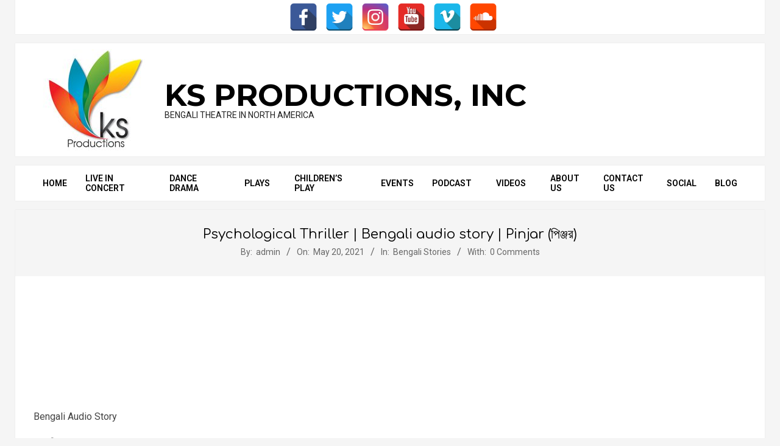

--- FILE ---
content_type: text/html; charset=UTF-8
request_url: https://ksproductionsusa.com/2021/05/20/psychological-thriller-bengali-audio-story-pinjar-%E0%A6%AA%E0%A6%BF%E0%A6%9E%E0%A7%8D%E0%A6%9C%E0%A6%B0/
body_size: 17808
content:
<!DOCTYPE html>
<html lang="en-US">

<head>
<meta charset="UTF-8" />
<title>Psychological Thriller | Bengali audio story | Pinjar (পিঞ্জর) &#8211; KS Productions, INC</title>
<meta name='robots' content='max-image-preview:large' />
<meta property="og:title" content="Psychological Thriller | Bengali audio story | Pinjar (পিঞ্জর) &#8211; KS Productions, INC">
<meta property="twitter:title" content="Psychological Thriller | Bengali audio story | Pinjar (পিঞ্জর) &#8211; KS Productions, INC">
<meta property="og:description" content="Bengali Audio Story গল্প : পিঞ্জর রচনা : সরিৎ চ্যাটার্জী পাঠ ও অন্যান্য ভূমিকায়ঃ : অনিন্দ্য চন্দ , শুভশ্রী রায় এবং কৌশিক মজুমদার, আবহ : ঈপ্সিত ব্যানার্জী Recommended Playlist: Patreon:: https://www.patreon.com/ksproductionsusa প্রযোজনা: KS Productions, INC 🌐 OUR WEBSITE: https://www.ksproductionsusa.com KS Production, INC আরেকটি উদ্যোগ ”আমি বাংলায় কথা কই&#8221; পডকাস্ট ।Continue Reading">
<meta name="twitter:description" content="Bengali Audio Story গল্প : পিঞ্জর রচনা : সরিৎ চ্যাটার্জী পাঠ ও অন্যান্য ভূমিকায়ঃ : অনিন্দ্য চন্দ , শুভশ্রী রায় এবং কৌশিক মজুমদার, আবহ : ঈপ্সিত ব্যানার্জী Recommended Playlist: Patreon:: https://www.patreon.com/ksproductionsusa প্রযোজনা: KS Productions, INC 🌐 OUR WEBSITE: https://www.ksproductionsusa.com KS Production, INC আরেকটি উদ্যোগ ”আমি বাংলায় কথা কই&#8221; পডকাস্ট ।Continue Reading">
<meta name="viewport" content="width=device-width, initial-scale=1" />
<meta name="generator" content="Neux 2.10.0" />

<!-- Open Graph Meta Tags generated by Blog2Social 873 - https://www.blog2social.com -->
<meta property="og:title" content="Psychological Thriller | Bengali audio story | Pinjar (পিঞ্জর)"/>
<meta property="og:description" content="Bengali Audio Story 

গল্প : পিঞ্জর
রচনা : সরিৎ চ্যাটার্জী
পাঠ ও অন্যান্য ভূ"/>
<meta property="og:url" content="/2021/05/20/psychological-thriller-bengali-audio-story-pinjar-%E0%A6%AA%E0%A6%BF%E0%A6%9E%E0%A7%8D%E0%A6%9C%E0%A6%B0/"/>
<meta property="og:image" content="https://ksproductionsusa.com/wp-content/uploads/2021/12/FDNoKGMl5mA.jpg"/>
<meta property="og:image:width" content="480" />
<meta property="og:image:height" content="360" />
<meta property="og:type" content="article"/>
<meta property="og:article:published_time" content="2021-05-20 18:29:53"/>
<meta property="og:article:modified_time" content="2021-05-20 18:29:53"/>
<!-- Open Graph Meta Tags generated by Blog2Social 873 - https://www.blog2social.com -->

<!-- Twitter Card generated by Blog2Social 873 - https://www.blog2social.com -->
<meta name="twitter:card" content="summary">
<meta name="twitter:title" content="Psychological Thriller | Bengali audio story | Pinjar (পিঞ্জর)"/>
<meta name="twitter:description" content="Bengali Audio Story 

গল্প : পিঞ্জর
রচনা : সরিৎ চ্যাটার্জী
পাঠ ও অন্যান্য ভূ"/>
<meta name="twitter:image" content="https://ksproductionsusa.com/wp-content/uploads/2021/12/FDNoKGMl5mA.jpg"/>
<!-- Twitter Card generated by Blog2Social 873 - https://www.blog2social.com -->
<meta name="author" content="admin"/>
<link rel='dns-prefetch' href='//maxcdn.bootstrapcdn.com' />
<link rel='dns-prefetch' href='//fonts.googleapis.com' />
<link rel="alternate" type="application/rss+xml" title="KS Productions, INC &raquo; Feed" href="https://ksproductionsusa.com/feed/" />
<link rel="alternate" type="application/rss+xml" title="KS Productions, INC &raquo; Comments Feed" href="https://ksproductionsusa.com/comments/feed/" />
<link rel="alternate" type="application/rss+xml" title="KS Productions, INC &raquo; Psychological Thriller | Bengali audio story | Pinjar (পিঞ্জর) Comments Feed" href="https://ksproductionsusa.com/2021/05/20/psychological-thriller-bengali-audio-story-pinjar-%e0%a6%aa%e0%a6%bf%e0%a6%9e%e0%a7%8d%e0%a6%9c%e0%a6%b0/feed/" />
<link rel="pingback" href="https://ksproductionsusa.com/xmlrpc.php" />
<link rel="preload" href="https://ksproductionsusa.com/wp-content/themes/neux/library/fonticons/webfonts/fa-solid-900.woff2" as="font" crossorigin="anonymous">
<link rel="preload" href="https://ksproductionsusa.com/wp-content/themes/neux/library/fonticons/webfonts/fa-regular-400.woff2" as="font" crossorigin="anonymous">
<link rel="preload" href="https://ksproductionsusa.com/wp-content/themes/neux/library/fonticons/webfonts/fa-brands-400.woff2" as="font" crossorigin="anonymous">
		<!-- This site uses the Google Analytics by MonsterInsights plugin v9.11.1 - Using Analytics tracking - https://www.monsterinsights.com/ -->
							<script src="//www.googletagmanager.com/gtag/js?id=G-T42MSBC4VK"  data-cfasync="false" data-wpfc-render="false" async></script>
			<script data-cfasync="false" data-wpfc-render="false">
				var mi_version = '9.11.1';
				var mi_track_user = true;
				var mi_no_track_reason = '';
								var MonsterInsightsDefaultLocations = {"page_location":"https:\/\/ksproductionsusa.com\/2021\/05\/20\/psychological-thriller-bengali-audio-story-pinjar-%E0%A6%AA%E0%A6%BF%E0%A6%9E%E0%A7%8D%E0%A6%9C%E0%A6%B0\/"};
								if ( typeof MonsterInsightsPrivacyGuardFilter === 'function' ) {
					var MonsterInsightsLocations = (typeof MonsterInsightsExcludeQuery === 'object') ? MonsterInsightsPrivacyGuardFilter( MonsterInsightsExcludeQuery ) : MonsterInsightsPrivacyGuardFilter( MonsterInsightsDefaultLocations );
				} else {
					var MonsterInsightsLocations = (typeof MonsterInsightsExcludeQuery === 'object') ? MonsterInsightsExcludeQuery : MonsterInsightsDefaultLocations;
				}

								var disableStrs = [
										'ga-disable-G-T42MSBC4VK',
									];

				/* Function to detect opted out users */
				function __gtagTrackerIsOptedOut() {
					for (var index = 0; index < disableStrs.length; index++) {
						if (document.cookie.indexOf(disableStrs[index] + '=true') > -1) {
							return true;
						}
					}

					return false;
				}

				/* Disable tracking if the opt-out cookie exists. */
				if (__gtagTrackerIsOptedOut()) {
					for (var index = 0; index < disableStrs.length; index++) {
						window[disableStrs[index]] = true;
					}
				}

				/* Opt-out function */
				function __gtagTrackerOptout() {
					for (var index = 0; index < disableStrs.length; index++) {
						document.cookie = disableStrs[index] + '=true; expires=Thu, 31 Dec 2099 23:59:59 UTC; path=/';
						window[disableStrs[index]] = true;
					}
				}

				if ('undefined' === typeof gaOptout) {
					function gaOptout() {
						__gtagTrackerOptout();
					}
				}
								window.dataLayer = window.dataLayer || [];

				window.MonsterInsightsDualTracker = {
					helpers: {},
					trackers: {},
				};
				if (mi_track_user) {
					function __gtagDataLayer() {
						dataLayer.push(arguments);
					}

					function __gtagTracker(type, name, parameters) {
						if (!parameters) {
							parameters = {};
						}

						if (parameters.send_to) {
							__gtagDataLayer.apply(null, arguments);
							return;
						}

						if (type === 'event') {
														parameters.send_to = monsterinsights_frontend.v4_id;
							var hookName = name;
							if (typeof parameters['event_category'] !== 'undefined') {
								hookName = parameters['event_category'] + ':' + name;
							}

							if (typeof MonsterInsightsDualTracker.trackers[hookName] !== 'undefined') {
								MonsterInsightsDualTracker.trackers[hookName](parameters);
							} else {
								__gtagDataLayer('event', name, parameters);
							}
							
						} else {
							__gtagDataLayer.apply(null, arguments);
						}
					}

					__gtagTracker('js', new Date());
					__gtagTracker('set', {
						'developer_id.dZGIzZG': true,
											});
					if ( MonsterInsightsLocations.page_location ) {
						__gtagTracker('set', MonsterInsightsLocations);
					}
										__gtagTracker('config', 'G-T42MSBC4VK', {"forceSSL":"true","link_attribution":"true"} );
										window.gtag = __gtagTracker;										(function () {
						/* https://developers.google.com/analytics/devguides/collection/analyticsjs/ */
						/* ga and __gaTracker compatibility shim. */
						var noopfn = function () {
							return null;
						};
						var newtracker = function () {
							return new Tracker();
						};
						var Tracker = function () {
							return null;
						};
						var p = Tracker.prototype;
						p.get = noopfn;
						p.set = noopfn;
						p.send = function () {
							var args = Array.prototype.slice.call(arguments);
							args.unshift('send');
							__gaTracker.apply(null, args);
						};
						var __gaTracker = function () {
							var len = arguments.length;
							if (len === 0) {
								return;
							}
							var f = arguments[len - 1];
							if (typeof f !== 'object' || f === null || typeof f.hitCallback !== 'function') {
								if ('send' === arguments[0]) {
									var hitConverted, hitObject = false, action;
									if ('event' === arguments[1]) {
										if ('undefined' !== typeof arguments[3]) {
											hitObject = {
												'eventAction': arguments[3],
												'eventCategory': arguments[2],
												'eventLabel': arguments[4],
												'value': arguments[5] ? arguments[5] : 1,
											}
										}
									}
									if ('pageview' === arguments[1]) {
										if ('undefined' !== typeof arguments[2]) {
											hitObject = {
												'eventAction': 'page_view',
												'page_path': arguments[2],
											}
										}
									}
									if (typeof arguments[2] === 'object') {
										hitObject = arguments[2];
									}
									if (typeof arguments[5] === 'object') {
										Object.assign(hitObject, arguments[5]);
									}
									if ('undefined' !== typeof arguments[1].hitType) {
										hitObject = arguments[1];
										if ('pageview' === hitObject.hitType) {
											hitObject.eventAction = 'page_view';
										}
									}
									if (hitObject) {
										action = 'timing' === arguments[1].hitType ? 'timing_complete' : hitObject.eventAction;
										hitConverted = mapArgs(hitObject);
										__gtagTracker('event', action, hitConverted);
									}
								}
								return;
							}

							function mapArgs(args) {
								var arg, hit = {};
								var gaMap = {
									'eventCategory': 'event_category',
									'eventAction': 'event_action',
									'eventLabel': 'event_label',
									'eventValue': 'event_value',
									'nonInteraction': 'non_interaction',
									'timingCategory': 'event_category',
									'timingVar': 'name',
									'timingValue': 'value',
									'timingLabel': 'event_label',
									'page': 'page_path',
									'location': 'page_location',
									'title': 'page_title',
									'referrer' : 'page_referrer',
								};
								for (arg in args) {
																		if (!(!args.hasOwnProperty(arg) || !gaMap.hasOwnProperty(arg))) {
										hit[gaMap[arg]] = args[arg];
									} else {
										hit[arg] = args[arg];
									}
								}
								return hit;
							}

							try {
								f.hitCallback();
							} catch (ex) {
							}
						};
						__gaTracker.create = newtracker;
						__gaTracker.getByName = newtracker;
						__gaTracker.getAll = function () {
							return [];
						};
						__gaTracker.remove = noopfn;
						__gaTracker.loaded = true;
						window['__gaTracker'] = __gaTracker;
					})();
									} else {
										console.log("");
					(function () {
						function __gtagTracker() {
							return null;
						}

						window['__gtagTracker'] = __gtagTracker;
						window['gtag'] = __gtagTracker;
					})();
									}
			</script>
							<!-- / Google Analytics by MonsterInsights -->
		<script>
window._wpemojiSettings = {"baseUrl":"https:\/\/s.w.org\/images\/core\/emoji\/15.0.3\/72x72\/","ext":".png","svgUrl":"https:\/\/s.w.org\/images\/core\/emoji\/15.0.3\/svg\/","svgExt":".svg","source":{"concatemoji":"https:\/\/ksproductionsusa.com\/wp-includes\/js\/wp-emoji-release.min.js?ver=6.6.4"}};
/*! This file is auto-generated */
!function(i,n){var o,s,e;function c(e){try{var t={supportTests:e,timestamp:(new Date).valueOf()};sessionStorage.setItem(o,JSON.stringify(t))}catch(e){}}function p(e,t,n){e.clearRect(0,0,e.canvas.width,e.canvas.height),e.fillText(t,0,0);var t=new Uint32Array(e.getImageData(0,0,e.canvas.width,e.canvas.height).data),r=(e.clearRect(0,0,e.canvas.width,e.canvas.height),e.fillText(n,0,0),new Uint32Array(e.getImageData(0,0,e.canvas.width,e.canvas.height).data));return t.every(function(e,t){return e===r[t]})}function u(e,t,n){switch(t){case"flag":return n(e,"\ud83c\udff3\ufe0f\u200d\u26a7\ufe0f","\ud83c\udff3\ufe0f\u200b\u26a7\ufe0f")?!1:!n(e,"\ud83c\uddfa\ud83c\uddf3","\ud83c\uddfa\u200b\ud83c\uddf3")&&!n(e,"\ud83c\udff4\udb40\udc67\udb40\udc62\udb40\udc65\udb40\udc6e\udb40\udc67\udb40\udc7f","\ud83c\udff4\u200b\udb40\udc67\u200b\udb40\udc62\u200b\udb40\udc65\u200b\udb40\udc6e\u200b\udb40\udc67\u200b\udb40\udc7f");case"emoji":return!n(e,"\ud83d\udc26\u200d\u2b1b","\ud83d\udc26\u200b\u2b1b")}return!1}function f(e,t,n){var r="undefined"!=typeof WorkerGlobalScope&&self instanceof WorkerGlobalScope?new OffscreenCanvas(300,150):i.createElement("canvas"),a=r.getContext("2d",{willReadFrequently:!0}),o=(a.textBaseline="top",a.font="600 32px Arial",{});return e.forEach(function(e){o[e]=t(a,e,n)}),o}function t(e){var t=i.createElement("script");t.src=e,t.defer=!0,i.head.appendChild(t)}"undefined"!=typeof Promise&&(o="wpEmojiSettingsSupports",s=["flag","emoji"],n.supports={everything:!0,everythingExceptFlag:!0},e=new Promise(function(e){i.addEventListener("DOMContentLoaded",e,{once:!0})}),new Promise(function(t){var n=function(){try{var e=JSON.parse(sessionStorage.getItem(o));if("object"==typeof e&&"number"==typeof e.timestamp&&(new Date).valueOf()<e.timestamp+604800&&"object"==typeof e.supportTests)return e.supportTests}catch(e){}return null}();if(!n){if("undefined"!=typeof Worker&&"undefined"!=typeof OffscreenCanvas&&"undefined"!=typeof URL&&URL.createObjectURL&&"undefined"!=typeof Blob)try{var e="postMessage("+f.toString()+"("+[JSON.stringify(s),u.toString(),p.toString()].join(",")+"));",r=new Blob([e],{type:"text/javascript"}),a=new Worker(URL.createObjectURL(r),{name:"wpTestEmojiSupports"});return void(a.onmessage=function(e){c(n=e.data),a.terminate(),t(n)})}catch(e){}c(n=f(s,u,p))}t(n)}).then(function(e){for(var t in e)n.supports[t]=e[t],n.supports.everything=n.supports.everything&&n.supports[t],"flag"!==t&&(n.supports.everythingExceptFlag=n.supports.everythingExceptFlag&&n.supports[t]);n.supports.everythingExceptFlag=n.supports.everythingExceptFlag&&!n.supports.flag,n.DOMReady=!1,n.readyCallback=function(){n.DOMReady=!0}}).then(function(){return e}).then(function(){var e;n.supports.everything||(n.readyCallback(),(e=n.source||{}).concatemoji?t(e.concatemoji):e.wpemoji&&e.twemoji&&(t(e.twemoji),t(e.wpemoji)))}))}((window,document),window._wpemojiSettings);
</script>

<link rel='stylesheet' id='sbi_styles-css' href='https://ksproductionsusa.com/wp-content/plugins/instagram-feed/css/sbi-styles.min.css?ver=6.10.0' media='all' />
<style id='wp-emoji-styles-inline-css'>

	img.wp-smiley, img.emoji {
		display: inline !important;
		border: none !important;
		box-shadow: none !important;
		height: 1em !important;
		width: 1em !important;
		margin: 0 0.07em !important;
		vertical-align: -0.1em !important;
		background: none !important;
		padding: 0 !important;
	}
</style>
<link rel='stylesheet' id='wp-block-library-css' href='https://ksproductionsusa.com/wp-includes/css/dist/block-library/style.min.css?ver=6.6.4' media='all' />
<style id='wp-block-library-theme-inline-css'>
.wp-block-audio :where(figcaption){color:#555;font-size:13px;text-align:center}.is-dark-theme .wp-block-audio :where(figcaption){color:#ffffffa6}.wp-block-audio{margin:0 0 1em}.wp-block-code{border:1px solid #ccc;border-radius:4px;font-family:Menlo,Consolas,monaco,monospace;padding:.8em 1em}.wp-block-embed :where(figcaption){color:#555;font-size:13px;text-align:center}.is-dark-theme .wp-block-embed :where(figcaption){color:#ffffffa6}.wp-block-embed{margin:0 0 1em}.blocks-gallery-caption{color:#555;font-size:13px;text-align:center}.is-dark-theme .blocks-gallery-caption{color:#ffffffa6}:root :where(.wp-block-image figcaption){color:#555;font-size:13px;text-align:center}.is-dark-theme :root :where(.wp-block-image figcaption){color:#ffffffa6}.wp-block-image{margin:0 0 1em}.wp-block-pullquote{border-bottom:4px solid;border-top:4px solid;color:currentColor;margin-bottom:1.75em}.wp-block-pullquote cite,.wp-block-pullquote footer,.wp-block-pullquote__citation{color:currentColor;font-size:.8125em;font-style:normal;text-transform:uppercase}.wp-block-quote{border-left:.25em solid;margin:0 0 1.75em;padding-left:1em}.wp-block-quote cite,.wp-block-quote footer{color:currentColor;font-size:.8125em;font-style:normal;position:relative}.wp-block-quote.has-text-align-right{border-left:none;border-right:.25em solid;padding-left:0;padding-right:1em}.wp-block-quote.has-text-align-center{border:none;padding-left:0}.wp-block-quote.is-large,.wp-block-quote.is-style-large,.wp-block-quote.is-style-plain{border:none}.wp-block-search .wp-block-search__label{font-weight:700}.wp-block-search__button{border:1px solid #ccc;padding:.375em .625em}:where(.wp-block-group.has-background){padding:1.25em 2.375em}.wp-block-separator.has-css-opacity{opacity:.4}.wp-block-separator{border:none;border-bottom:2px solid;margin-left:auto;margin-right:auto}.wp-block-separator.has-alpha-channel-opacity{opacity:1}.wp-block-separator:not(.is-style-wide):not(.is-style-dots){width:100px}.wp-block-separator.has-background:not(.is-style-dots){border-bottom:none;height:1px}.wp-block-separator.has-background:not(.is-style-wide):not(.is-style-dots){height:2px}.wp-block-table{margin:0 0 1em}.wp-block-table td,.wp-block-table th{word-break:normal}.wp-block-table :where(figcaption){color:#555;font-size:13px;text-align:center}.is-dark-theme .wp-block-table :where(figcaption){color:#ffffffa6}.wp-block-video :where(figcaption){color:#555;font-size:13px;text-align:center}.is-dark-theme .wp-block-video :where(figcaption){color:#ffffffa6}.wp-block-video{margin:0 0 1em}:root :where(.wp-block-template-part.has-background){margin-bottom:0;margin-top:0;padding:1.25em 2.375em}
</style>
<link rel='stylesheet' id='latest-post-shortcode-lps-block-style-css' href='https://ksproductionsusa.com/wp-content/plugins/latest-post-shortcode/lps-block/build/style-view.css?ver=lpsv14.21b2b9aa3c6b1687be1b16988b33cd84e8' media='all' />
<style id='classic-theme-styles-inline-css'>
/*! This file is auto-generated */
.wp-block-button__link{color:#fff;background-color:#32373c;border-radius:9999px;box-shadow:none;text-decoration:none;padding:calc(.667em + 2px) calc(1.333em + 2px);font-size:1.125em}.wp-block-file__button{background:#32373c;color:#fff;text-decoration:none}
</style>
<style id='global-styles-inline-css'>
:root{--wp--preset--aspect-ratio--square: 1;--wp--preset--aspect-ratio--4-3: 4/3;--wp--preset--aspect-ratio--3-4: 3/4;--wp--preset--aspect-ratio--3-2: 3/2;--wp--preset--aspect-ratio--2-3: 2/3;--wp--preset--aspect-ratio--16-9: 16/9;--wp--preset--aspect-ratio--9-16: 9/16;--wp--preset--color--black: #000000;--wp--preset--color--cyan-bluish-gray: #abb8c3;--wp--preset--color--white: #ffffff;--wp--preset--color--pale-pink: #f78da7;--wp--preset--color--vivid-red: #cf2e2e;--wp--preset--color--luminous-vivid-orange: #ff6900;--wp--preset--color--luminous-vivid-amber: #fcb900;--wp--preset--color--light-green-cyan: #7bdcb5;--wp--preset--color--vivid-green-cyan: #00d084;--wp--preset--color--pale-cyan-blue: #8ed1fc;--wp--preset--color--vivid-cyan-blue: #0693e3;--wp--preset--color--vivid-purple: #9b51e0;--wp--preset--color--accent: #504643;--wp--preset--color--accent-font: #ffffff;--wp--preset--gradient--vivid-cyan-blue-to-vivid-purple: linear-gradient(135deg,rgba(6,147,227,1) 0%,rgb(155,81,224) 100%);--wp--preset--gradient--light-green-cyan-to-vivid-green-cyan: linear-gradient(135deg,rgb(122,220,180) 0%,rgb(0,208,130) 100%);--wp--preset--gradient--luminous-vivid-amber-to-luminous-vivid-orange: linear-gradient(135deg,rgba(252,185,0,1) 0%,rgba(255,105,0,1) 100%);--wp--preset--gradient--luminous-vivid-orange-to-vivid-red: linear-gradient(135deg,rgba(255,105,0,1) 0%,rgb(207,46,46) 100%);--wp--preset--gradient--very-light-gray-to-cyan-bluish-gray: linear-gradient(135deg,rgb(238,238,238) 0%,rgb(169,184,195) 100%);--wp--preset--gradient--cool-to-warm-spectrum: linear-gradient(135deg,rgb(74,234,220) 0%,rgb(151,120,209) 20%,rgb(207,42,186) 40%,rgb(238,44,130) 60%,rgb(251,105,98) 80%,rgb(254,248,76) 100%);--wp--preset--gradient--blush-light-purple: linear-gradient(135deg,rgb(255,206,236) 0%,rgb(152,150,240) 100%);--wp--preset--gradient--blush-bordeaux: linear-gradient(135deg,rgb(254,205,165) 0%,rgb(254,45,45) 50%,rgb(107,0,62) 100%);--wp--preset--gradient--luminous-dusk: linear-gradient(135deg,rgb(255,203,112) 0%,rgb(199,81,192) 50%,rgb(65,88,208) 100%);--wp--preset--gradient--pale-ocean: linear-gradient(135deg,rgb(255,245,203) 0%,rgb(182,227,212) 50%,rgb(51,167,181) 100%);--wp--preset--gradient--electric-grass: linear-gradient(135deg,rgb(202,248,128) 0%,rgb(113,206,126) 100%);--wp--preset--gradient--midnight: linear-gradient(135deg,rgb(2,3,129) 0%,rgb(40,116,252) 100%);--wp--preset--font-size--small: 13px;--wp--preset--font-size--medium: 20px;--wp--preset--font-size--large: 36px;--wp--preset--font-size--x-large: 42px;--wp--preset--font-family--inter: "Inter", sans-serif;--wp--preset--font-family--cardo: Cardo;--wp--preset--spacing--20: 0.44rem;--wp--preset--spacing--30: 0.67rem;--wp--preset--spacing--40: 1rem;--wp--preset--spacing--50: 1.5rem;--wp--preset--spacing--60: 2.25rem;--wp--preset--spacing--70: 3.38rem;--wp--preset--spacing--80: 5.06rem;--wp--preset--shadow--natural: 6px 6px 9px rgba(0, 0, 0, 0.2);--wp--preset--shadow--deep: 12px 12px 50px rgba(0, 0, 0, 0.4);--wp--preset--shadow--sharp: 6px 6px 0px rgba(0, 0, 0, 0.2);--wp--preset--shadow--outlined: 6px 6px 0px -3px rgba(255, 255, 255, 1), 6px 6px rgba(0, 0, 0, 1);--wp--preset--shadow--crisp: 6px 6px 0px rgba(0, 0, 0, 1);}:where(.is-layout-flex){gap: 0.5em;}:where(.is-layout-grid){gap: 0.5em;}body .is-layout-flex{display: flex;}.is-layout-flex{flex-wrap: wrap;align-items: center;}.is-layout-flex > :is(*, div){margin: 0;}body .is-layout-grid{display: grid;}.is-layout-grid > :is(*, div){margin: 0;}:where(.wp-block-columns.is-layout-flex){gap: 2em;}:where(.wp-block-columns.is-layout-grid){gap: 2em;}:where(.wp-block-post-template.is-layout-flex){gap: 1.25em;}:where(.wp-block-post-template.is-layout-grid){gap: 1.25em;}.has-black-color{color: var(--wp--preset--color--black) !important;}.has-cyan-bluish-gray-color{color: var(--wp--preset--color--cyan-bluish-gray) !important;}.has-white-color{color: var(--wp--preset--color--white) !important;}.has-pale-pink-color{color: var(--wp--preset--color--pale-pink) !important;}.has-vivid-red-color{color: var(--wp--preset--color--vivid-red) !important;}.has-luminous-vivid-orange-color{color: var(--wp--preset--color--luminous-vivid-orange) !important;}.has-luminous-vivid-amber-color{color: var(--wp--preset--color--luminous-vivid-amber) !important;}.has-light-green-cyan-color{color: var(--wp--preset--color--light-green-cyan) !important;}.has-vivid-green-cyan-color{color: var(--wp--preset--color--vivid-green-cyan) !important;}.has-pale-cyan-blue-color{color: var(--wp--preset--color--pale-cyan-blue) !important;}.has-vivid-cyan-blue-color{color: var(--wp--preset--color--vivid-cyan-blue) !important;}.has-vivid-purple-color{color: var(--wp--preset--color--vivid-purple) !important;}.has-black-background-color{background-color: var(--wp--preset--color--black) !important;}.has-cyan-bluish-gray-background-color{background-color: var(--wp--preset--color--cyan-bluish-gray) !important;}.has-white-background-color{background-color: var(--wp--preset--color--white) !important;}.has-pale-pink-background-color{background-color: var(--wp--preset--color--pale-pink) !important;}.has-vivid-red-background-color{background-color: var(--wp--preset--color--vivid-red) !important;}.has-luminous-vivid-orange-background-color{background-color: var(--wp--preset--color--luminous-vivid-orange) !important;}.has-luminous-vivid-amber-background-color{background-color: var(--wp--preset--color--luminous-vivid-amber) !important;}.has-light-green-cyan-background-color{background-color: var(--wp--preset--color--light-green-cyan) !important;}.has-vivid-green-cyan-background-color{background-color: var(--wp--preset--color--vivid-green-cyan) !important;}.has-pale-cyan-blue-background-color{background-color: var(--wp--preset--color--pale-cyan-blue) !important;}.has-vivid-cyan-blue-background-color{background-color: var(--wp--preset--color--vivid-cyan-blue) !important;}.has-vivid-purple-background-color{background-color: var(--wp--preset--color--vivid-purple) !important;}.has-black-border-color{border-color: var(--wp--preset--color--black) !important;}.has-cyan-bluish-gray-border-color{border-color: var(--wp--preset--color--cyan-bluish-gray) !important;}.has-white-border-color{border-color: var(--wp--preset--color--white) !important;}.has-pale-pink-border-color{border-color: var(--wp--preset--color--pale-pink) !important;}.has-vivid-red-border-color{border-color: var(--wp--preset--color--vivid-red) !important;}.has-luminous-vivid-orange-border-color{border-color: var(--wp--preset--color--luminous-vivid-orange) !important;}.has-luminous-vivid-amber-border-color{border-color: var(--wp--preset--color--luminous-vivid-amber) !important;}.has-light-green-cyan-border-color{border-color: var(--wp--preset--color--light-green-cyan) !important;}.has-vivid-green-cyan-border-color{border-color: var(--wp--preset--color--vivid-green-cyan) !important;}.has-pale-cyan-blue-border-color{border-color: var(--wp--preset--color--pale-cyan-blue) !important;}.has-vivid-cyan-blue-border-color{border-color: var(--wp--preset--color--vivid-cyan-blue) !important;}.has-vivid-purple-border-color{border-color: var(--wp--preset--color--vivid-purple) !important;}.has-vivid-cyan-blue-to-vivid-purple-gradient-background{background: var(--wp--preset--gradient--vivid-cyan-blue-to-vivid-purple) !important;}.has-light-green-cyan-to-vivid-green-cyan-gradient-background{background: var(--wp--preset--gradient--light-green-cyan-to-vivid-green-cyan) !important;}.has-luminous-vivid-amber-to-luminous-vivid-orange-gradient-background{background: var(--wp--preset--gradient--luminous-vivid-amber-to-luminous-vivid-orange) !important;}.has-luminous-vivid-orange-to-vivid-red-gradient-background{background: var(--wp--preset--gradient--luminous-vivid-orange-to-vivid-red) !important;}.has-very-light-gray-to-cyan-bluish-gray-gradient-background{background: var(--wp--preset--gradient--very-light-gray-to-cyan-bluish-gray) !important;}.has-cool-to-warm-spectrum-gradient-background{background: var(--wp--preset--gradient--cool-to-warm-spectrum) !important;}.has-blush-light-purple-gradient-background{background: var(--wp--preset--gradient--blush-light-purple) !important;}.has-blush-bordeaux-gradient-background{background: var(--wp--preset--gradient--blush-bordeaux) !important;}.has-luminous-dusk-gradient-background{background: var(--wp--preset--gradient--luminous-dusk) !important;}.has-pale-ocean-gradient-background{background: var(--wp--preset--gradient--pale-ocean) !important;}.has-electric-grass-gradient-background{background: var(--wp--preset--gradient--electric-grass) !important;}.has-midnight-gradient-background{background: var(--wp--preset--gradient--midnight) !important;}.has-small-font-size{font-size: var(--wp--preset--font-size--small) !important;}.has-medium-font-size{font-size: var(--wp--preset--font-size--medium) !important;}.has-large-font-size{font-size: var(--wp--preset--font-size--large) !important;}.has-x-large-font-size{font-size: var(--wp--preset--font-size--x-large) !important;}
:where(.wp-block-post-template.is-layout-flex){gap: 1.25em;}:where(.wp-block-post-template.is-layout-grid){gap: 1.25em;}
:where(.wp-block-columns.is-layout-flex){gap: 2em;}:where(.wp-block-columns.is-layout-grid){gap: 2em;}
:root :where(.wp-block-pullquote){font-size: 1.5em;line-height: 1.6;}
</style>
<link rel='stylesheet' id='child-theme-generator-css' href='https://ksproductionsusa.com/wp-content/plugins/child-theme-generator/public/css/child-theme-generator-public.css?ver=1.0.0' media='all' />
<link rel='stylesheet' id='contact-form-7-css' href='https://ksproductionsusa.com/wp-content/plugins/contact-form-7/includes/css/styles.css?ver=6.0.6' media='all' />
<link rel='stylesheet' id='ctf_styles-css' href='https://ksproductionsusa.com/wp-content/plugins/custom-twitter-feeds/css/ctf-styles.min.css?ver=2.2.3' media='all' />
<link rel='stylesheet' id='lightSlider-css' href='https://ksproductionsusa.com/wp-content/plugins/hootkit/assets/lightSlider.min.css?ver=1.1.2' media='' />
<link rel='stylesheet' id='font-awesome-css' href='https://ksproductionsusa.com/wp-content/themes/neux/library/fonticons/font-awesome.min.css?ver=5.15.4' media='all' />
<link rel='stylesheet' id='spacexchimp_p005-bootstrap-tooltip-css-css' href='https://ksproductionsusa.com/wp-content/plugins/social-media-buttons-toolbar/inc/lib/bootstrap-tooltip/bootstrap-tooltip.css?ver=4.73' media='all' />
<link rel='stylesheet' id='spacexchimp_p005-frontend-css-css' href='https://ksproductionsusa.com/wp-content/plugins/social-media-buttons-toolbar/inc/css/frontend.css?ver=4.73' media='all' />
<style id='spacexchimp_p005-frontend-css-inline-css'>

                    .sxc-follow-buttons {
                        text-align: center !important;
                    }
                    .sxc-follow-buttons .sxc-follow-button,
                    .sxc-follow-buttons .sxc-follow-button a,
                    .sxc-follow-buttons .sxc-follow-button a img {
                        width: 46px !important;
                        height: 46px !important;
                    }
                    .sxc-follow-buttons .sxc-follow-button {
                        margin: 5px !important;
                    }
                  
</style>
<link rel='stylesheet' id='woocommerce-layout-css' href='https://ksproductionsusa.com/wp-content/plugins/woocommerce/assets/css/woocommerce-layout.css?ver=9.3.5' media='all' />
<link rel='stylesheet' id='woocommerce-smallscreen-css' href='https://ksproductionsusa.com/wp-content/plugins/woocommerce/assets/css/woocommerce-smallscreen.css?ver=9.3.5' media='only screen and (max-width: 768px)' />
<link rel='stylesheet' id='woocommerce-general-css' href='https://ksproductionsusa.com/wp-content/plugins/woocommerce/assets/css/woocommerce.css?ver=9.3.5' media='all' />
<style id='woocommerce-inline-inline-css'>
.woocommerce form .form-row .required { visibility: visible; }
</style>
<link rel='stylesheet' id='wp-event-manager-frontend-css' href='https://ksproductionsusa.com/wp-content/plugins/wp-event-manager/assets/css/frontend.min.css?ver=6.6.4' media='all' />
<link rel='stylesheet' id='wp-event-manager-jquery-ui-css-css' href='https://ksproductionsusa.com/wp-content/plugins/wp-event-manager/assets/js/jquery-ui/jquery-ui.css?ver=6.6.4' media='all' />
<link rel='stylesheet' id='wp-event-manager-jquery-timepicker-css-css' href='https://ksproductionsusa.com/wp-content/plugins/wp-event-manager/assets/js/jquery-timepicker/jquery.timepicker.min.css?ver=6.6.4' media='all' />
<link rel='stylesheet' id='wp-event-manager-grid-style-css' href='https://ksproductionsusa.com/wp-content/plugins/wp-event-manager/assets/css/wpem-grid.min.css?ver=6.6.4' media='all' />
<link rel='stylesheet' id='wp-event-manager-font-style-css' href='https://ksproductionsusa.com/wp-content/plugins/wp-event-manager/assets/fonts/style.css?ver=6.6.4' media='all' />
<link rel='stylesheet' id='woosquare-plus-css' href='https://ksproductionsusa.com/wp-content/plugins/woosquare/public/css/woosquare-plus-public.css?ver=4.5.4' media='all' />
<link rel='stylesheet' id='cff-css' href='https://ksproductionsusa.com/wp-content/plugins/custom-facebook-feed/assets/css/cff-style.min.css?ver=4.3.4' media='all' />
<link rel='stylesheet' id='sb-font-awesome-css' href='https://maxcdn.bootstrapcdn.com/font-awesome/4.7.0/css/font-awesome.min.css?ver=6.6.4' media='all' />
<link rel='stylesheet' id='tag-groups-css-frontend-structure-css' href='https://ksproductionsusa.com/wp-content/plugins/tag-groups/assets/css/jquery-ui.structure.min.css?ver=2.1.1' media='all' />
<link rel='stylesheet' id='tag-groups-css-frontend-theme-css' href='https://ksproductionsusa.com/wp-content/plugins/tag-groups/assets/css/delta/jquery-ui.theme.min.css?ver=2.1.1' media='all' />
<link rel='stylesheet' id='tag-groups-css-frontend-css' href='https://ksproductionsusa.com/wp-content/plugins/tag-groups/assets/css/frontend.min.css?ver=2.1.1' media='all' />
<link rel='stylesheet' id='parent-style-css' href='https://ksproductionsusa.com/wp-content/themes/neux/style.css?ver=6.6.4' media='all' />
<link rel='stylesheet' id='child-style-css' href='https://ksproductionsusa.com/wp-content/themes/NeuxChild/style.css?ver=1.0' media='all' />
<link rel='stylesheet' id='neux-googlefont-css' href='//fonts.googleapis.com/css2?family=Roboto:ital,wght@0,300;0,400;0,500;0,600;0,700;0,800;1,400;1,700&#038;family=Comfortaa:ital,wght@0,400;0,700&#038;family=Montserrat:ital,wght@0,400;0,700;1,400;1,700' media='all' />
<link rel='stylesheet' id='hoot-style-css' href='https://ksproductionsusa.com/wp-content/themes/neux/style.min.css?ver=2.10.0' media='all' />
<link rel='stylesheet' id='neux-hootkit-css' href='https://ksproductionsusa.com/wp-content/themes/neux/hootkit/hootkit.min.css?ver=2.10.0' media='all' />
<link rel='stylesheet' id='hoot-wpblocks-css' href='https://ksproductionsusa.com/wp-content/themes/neux/include/blocks/wpblocks.css?ver=2.10.0' media='all' />
<style id='hoot-wpblocks-inline-css'>
.hgrid {  max-width: 1260px; }  a {  color: #504643; }  a:hover {  color: #3c3432; }  .accent-typo {  background: #504643;  color: #ffffff; }  .invert-typo {  color: #ffffff; }  .enforce-typo {  background: #ffffff; }  body.wordpress input[type="submit"], body.wordpress #submit, body.wordpress .button {  border-color: #504643;  background: #504643;  color: #ffffff; }  body.wordpress input[type="submit"]:hover, body.wordpress #submit:hover, body.wordpress .button:hover, body.wordpress input[type="submit"]:focus, body.wordpress #submit:focus, body.wordpress .button:focus {  color: #504643;  background: #ffffff; }  h1, h2, h3, h4, h5, h6, .title, .titlefont {  font-family: "Comfortaa", sans-serif;  text-transform: none; }  #main.main,#header-supplementary,.below-header {  background: #ffffff; }  #header-primary,.sub-footer, .footer {  background: #ffffff; }  #topbar {  background: #ffffff; }  #topbar.js-search .searchform.expand .searchtext {  background: #ffffff; }  #site-logo.logo-border {  border-color: #504643; }  .header-aside-search.js-search .searchform i.fa-search {  color: #504643; }  #site-title {  font-family: "Montserrat", sans-serif;  text-transform: uppercase; }  #site-description {  text-transform: uppercase; }  .site-logo-with-icon #site-title i {  font-size: 50px; }  .site-logo-mixed-image img {  max-width: 200px; }  .site-title-line em {  color: #504643; }  .site-title-line mark {  background: #504643;  color: #ffffff; }  .site-title-heading-font {  font-family: "Comfortaa", sans-serif; }  .menu-items ul {  background: #ffffff; }  .menu-items li.current-menu-item:not(.nohighlight), .menu-items li.current-menu-ancestor, .menu-items li:hover {  background: #504643; }  .menu-items li.current-menu-item:not(.nohighlight) > a, .menu-items li.current-menu-ancestor > a, .menu-items li:hover > a {  color: #ffffff; }  .more-link,.more-link a {  color: #504643; }  .more-link:hover,.more-link:hover a {  color: #3c3432; }  .sidebar .widget-title,.sub-footer .widget-title, .footer .widget-title {  background: #504643;  color: #ffffff; }  .main-content-grid,.widget,.frontpage-area {  margin-top: 35px; }  .widget,.frontpage-area {  margin-bottom: 35px; }  .frontpage-area.module-bg-highlight, .frontpage-area.module-bg-color, .frontpage-area.module-bg-image {  padding: 35px 0; }  .footer .widget {  margin: 20px 0; }  .js-search .searchform.expand .searchtext {  background: #ffffff; }  #infinite-handle span,.lrm-form a.button, .lrm-form button, .lrm-form button[type=submit], .lrm-form #buddypress input[type=submit], .lrm-form input[type=submit],.widget_newsletterwidget, .widget_newsletterwidgetminimal,.woocommerce #respond input#submit.alt, .woocommerce a.button.alt, .woocommerce button.button.alt, .woocommerce input.button.alt,.widget_breadcrumb_navxt .breadcrumbs > .hoot-bcn-pretext {  background: #504643;  color: #ffffff; }  .woocommerce nav.woocommerce-pagination ul li a:focus, .woocommerce nav.woocommerce-pagination ul li a:hover {  color: #3c3432; }  .woocommerce div.product .woocommerce-tabs ul.tabs li:hover,.woocommerce div.product .woocommerce-tabs ul.tabs li.active {  background: #504643; }  .woocommerce div.product .woocommerce-tabs ul.tabs li:hover a, .woocommerce div.product .woocommerce-tabs ul.tabs li:hover a:hover,.woocommerce div.product .woocommerce-tabs ul.tabs li.active a {  color: #ffffff; }  .woocommerce #respond input#submit.alt:hover, .woocommerce a.button.alt:hover, .woocommerce button.button.alt:hover, .woocommerce input.button.alt:hover {  background: #ffffff;  color: #504643; }  .widget_breadcrumb_navxt .breadcrumbs > .hoot-bcn-pretext:after {  border-left-color: #504643; }  .flycart-toggle, .flycart-panel {  background: #ffffff; }  .lSSlideOuter ul.lSPager.lSpg > li:hover a, .lSSlideOuter ul.lSPager.lSpg > li.active a {  background-color: #504643; }  .lSSlideOuter ul.lSPager.lSpg > li a {  border-color: #504643; }  .widget .viewall a {  background: #ffffff; }  .widget .viewall a:hover {  background: #ffffff;  color: #504643; }  .widget .view-all a:hover {  color: #504643; }  .sidebar .view-all-top.view-all-withtitle a, .sub-footer .view-all-top.view-all-withtitle a, .footer .view-all-top.view-all-withtitle a, .sidebar .view-all-top.view-all-withtitle a:hover, .sub-footer .view-all-top.view-all-withtitle a:hover, .footer .view-all-top.view-all-withtitle a:hover {  color: #ffffff; }  .bottomborder-line:after,.bottomborder-shadow:after {  margin-top: 35px; }  .topborder-line:before,.topborder-shadow:before {  margin-bottom: 35px; }  .cta-subtitle {  color: #504643; }  .content-block-icon i {  color: #504643; }  .icon-style-circle,.icon-style-square {  border-color: #504643; }  .content-block-style3 .content-block-icon {  background: #ffffff; }  :root .has-accent-color,.is-style-outline>.wp-block-button__link:not(.has-text-color), .wp-block-button__link.is-style-outline:not(.has-text-color) {  color: #504643; }  :root .has-accent-background-color,.wp-block-button__link,.wp-block-button__link:hover,.wp-block-search__button,.wp-block-search__button:hover, .wp-block-file__button,.wp-block-file__button:hover {  background: #504643; }  :root .has-accent-font-color,.wp-block-button__link,.wp-block-button__link:hover,.wp-block-search__button,.wp-block-search__button:hover, .wp-block-file__button,.wp-block-file__button:hover {  color: #ffffff; }  :root .has-accent-font-background-color {  background: #ffffff; }  @media only screen and (max-width: 969px){ .mobilemenu-fixed .menu-toggle, .mobilemenu-fixed .menu-items {  background: #ffffff; }  .sidebar {  margin-top: 35px; }  .frontpage-widgetarea > div.hgrid > [class*="hgrid-span-"] {  margin-bottom: 35px; }  } @media only screen and (min-width: 970px){ .slider-style2 .lSAction > a {  border-color: #504643;  background: #504643;  color: #ffffff; }  .slider-style2 .lSAction > a:hover {  background: #ffffff;  color: #504643; }  }
</style>
<link rel='stylesheet' id='hoot-child-style-css' href='https://ksproductionsusa.com/wp-content/themes/NeuxChild/style.css?ver=1.0' media='all' />
<link rel='stylesheet' id='tmm-css' href='https://ksproductionsusa.com/wp-content/plugins/team-members/inc/css/tmm_style.css?ver=6.6.4' media='all' />
<script src="https://ksproductionsusa.com/wp-includes/js/jquery/jquery.min.js?ver=3.7.1" id="jquery-core-js"></script>
<script src="https://ksproductionsusa.com/wp-includes/js/jquery/jquery-migrate.min.js?ver=3.4.1" id="jquery-migrate-js"></script>
<script id="lps-vars-js-after">
const lpsSettings = {"ajaxUrl": "https://ksproductionsusa.com/wp-admin/admin-ajax.php"};
</script>
<script src="https://ksproductionsusa.com/wp-content/plugins/google-analytics-for-wordpress/assets/js/frontend-gtag.min.js?ver=9.11.1" id="monsterinsights-frontend-script-js" async data-wp-strategy="async"></script>
<script data-cfasync="false" data-wpfc-render="false" id='monsterinsights-frontend-script-js-extra'>var monsterinsights_frontend = {"js_events_tracking":"true","download_extensions":"doc,pdf,ppt,zip,xls,docx,pptx,xlsx","inbound_paths":"[{\"path\":\"\\\/go\\\/\",\"label\":\"affiliate\"},{\"path\":\"\\\/recommend\\\/\",\"label\":\"affiliate\"}]","home_url":"https:\/\/ksproductionsusa.com","hash_tracking":"false","v4_id":"G-T42MSBC4VK"};</script>
<script src="https://ksproductionsusa.com/wp-content/plugins/child-theme-generator/public/js/child-theme-generator-public.js?ver=1.0.0" id="child-theme-generator-js"></script>
<script src="https://ksproductionsusa.com/wp-content/plugins/social-media-buttons-toolbar/inc/lib/bootstrap-tooltip/bootstrap-tooltip.js?ver=4.73" id="spacexchimp_p005-bootstrap-tooltip-js-js"></script>
<script src="https://ksproductionsusa.com/wp-content/plugins/woocommerce/assets/js/jquery-blockui/jquery.blockUI.min.js?ver=2.7.0-wc.9.3.5" id="jquery-blockui-js" defer data-wp-strategy="defer"></script>
<script id="wc-add-to-cart-js-extra">
var wc_add_to_cart_params = {"ajax_url":"\/wp-admin\/admin-ajax.php","wc_ajax_url":"\/?wc-ajax=%%endpoint%%","i18n_view_cart":"View cart","cart_url":"https:\/\/ksproductionsusa.com\/cart\/","is_cart":"","cart_redirect_after_add":"no"};
</script>
<script src="https://ksproductionsusa.com/wp-content/plugins/woocommerce/assets/js/frontend/add-to-cart.min.js?ver=9.3.5" id="wc-add-to-cart-js" defer data-wp-strategy="defer"></script>
<script src="https://ksproductionsusa.com/wp-content/plugins/woocommerce/assets/js/js-cookie/js.cookie.min.js?ver=2.1.4-wc.9.3.5" id="js-cookie-js" defer data-wp-strategy="defer"></script>
<script id="woocommerce-js-extra">
var woocommerce_params = {"ajax_url":"\/wp-admin\/admin-ajax.php","wc_ajax_url":"\/?wc-ajax=%%endpoint%%"};
</script>
<script src="https://ksproductionsusa.com/wp-content/plugins/woocommerce/assets/js/frontend/woocommerce.min.js?ver=9.3.5" id="woocommerce-js" defer data-wp-strategy="defer"></script>
<script src="https://ksproductionsusa.com/wp-content/plugins/woosquare/public/js/woosquare-plus-public.js?ver=4.5.4" id="woosquare-plus-js"></script>
<script src="https://ksproductionsusa.com/wp-content/plugins/tag-groups/assets/js/frontend.min.js?ver=2.1.1" id="tag-groups-js-frontend-js"></script>
<link rel="https://api.w.org/" href="https://ksproductionsusa.com/wp-json/" /><link rel="alternate" title="JSON" type="application/json" href="https://ksproductionsusa.com/wp-json/wp/v2/posts/884" /><link rel="EditURI" type="application/rsd+xml" title="RSD" href="https://ksproductionsusa.com/xmlrpc.php?rsd" />
<meta name="generator" content="WordPress 6.6.4" />
<meta name="generator" content="WooCommerce 9.3.5" />
<link rel="canonical" href="https://ksproductionsusa.com/2021/05/20/psychological-thriller-bengali-audio-story-pinjar-%e0%a6%aa%e0%a6%bf%e0%a6%9e%e0%a7%8d%e0%a6%9c%e0%a6%b0/" />
<link rel='shortlink' href='https://ksproductionsusa.com/?p=884' />
<link rel="alternate" title="oEmbed (JSON)" type="application/json+oembed" href="https://ksproductionsusa.com/wp-json/oembed/1.0/embed?url=https%3A%2F%2Fksproductionsusa.com%2F2021%2F05%2F20%2Fpsychological-thriller-bengali-audio-story-pinjar-%25e0%25a6%25aa%25e0%25a6%25bf%25e0%25a6%259e%25e0%25a7%258d%25e0%25a6%259c%25e0%25a6%25b0%2F" />
<link rel="alternate" title="oEmbed (XML)" type="text/xml+oembed" href="https://ksproductionsusa.com/wp-json/oembed/1.0/embed?url=https%3A%2F%2Fksproductionsusa.com%2F2021%2F05%2F20%2Fpsychological-thriller-bengali-audio-story-pinjar-%25e0%25a6%25aa%25e0%25a6%25bf%25e0%25a6%259e%25e0%25a7%258d%25e0%25a6%259c%25e0%25a6%25b0%2F&#038;format=xml" />
	<noscript><style>.woocommerce-product-gallery{ opacity: 1 !important; }</style></noscript>
	<style>.recentcomments a{display:inline !important;padding:0 !important;margin:0 !important;}</style><style id='wp-fonts-local'>
@font-face{font-family:Inter;font-style:normal;font-weight:300 900;font-display:fallback;src:url('https://ksproductionsusa.com/wp-content/plugins/woocommerce/assets/fonts/Inter-VariableFont_slnt,wght.woff2') format('woff2');font-stretch:normal;}
@font-face{font-family:Cardo;font-style:normal;font-weight:400;font-display:fallback;src:url('https://ksproductionsusa.com/wp-content/plugins/woocommerce/assets/fonts/cardo_normal_400.woff2') format('woff2');}
</style>
<link rel="icon" href="https://ksproductionsusa.com/wp-content/uploads/2019/06/KS-Productions-logo-200x200-100x100.jpg" sizes="32x32" />
<link rel="icon" href="https://ksproductionsusa.com/wp-content/uploads/2019/06/KS-Productions-logo-200x200.jpg" sizes="192x192" />
<link rel="apple-touch-icon" href="https://ksproductionsusa.com/wp-content/uploads/2019/06/KS-Productions-logo-200x200.jpg" />
<meta name="msapplication-TileImage" content="https://ksproductionsusa.com/wp-content/uploads/2019/06/KS-Productions-logo-200x200.jpg" />
</head>

<body class="post-template-default single single-post postid-884 single-format-standard wp-custom-logo neux wordpress ltr en en-us child-theme logged-out custom-background custom-header singular singular-post singular-post-884 theme-neux woocommerce-no-js neuxchild" dir="ltr" itemscope="itemscope" itemtype="https://schema.org/Blog">

	
	<a href="#main" class="screen-reader-text">Skip to content</a>

	<div id="page-wrapper" class=" hgrid site-boxed page-wrapper sitewrap-full-width sidebars0 hoot-cf7-style hoot-mapp-style hoot-jetpack-style hoot-sticky-sidebar">

			<div id="topbar" class=" topbar inline-nav js-search social-icons-invertx">
		<div class="hgrid">
			<div class="hgrid-span-12">

				<div class="topbar-inner table">
																	<div id="topbar-center" class="table-cell-mid topbar-part">
							<section id="custom_html-4" class="widget_text widget widget_custom_html"><div class="textwidget custom-html-widget"></div></section><section id="custom_html-7" class="widget_text widget widget_custom_html"><div class="textwidget custom-html-widget">
<ul class="sxc-follow-buttons">
<li class="sxc-follow-button">
                                    <a
                                        href="https://www.facebook.com/ksproductionsusa"
                                        
                                        title="Facebook"
                                        target="_blank"
                                    >
                                        <img
                                            src="https://ksproductionsusa.com/wp-content/plugins/social-media-buttons-toolbar/inc/img/social-media-icons/facebook.png"
                                            alt="Facebook"
                                        />
                                    </a>
                              </li>
<li class="sxc-follow-button">
                                    <a
                                        href="https://twitter.com/ksproductionsus"
                                        
                                        title="Twitter"
                                        target="_blank"
                                    >
                                        <img
                                            src="https://ksproductionsusa.com/wp-content/plugins/social-media-buttons-toolbar/inc/img/social-media-icons/twitter.png"
                                            alt="Twitter"
                                        />
                                    </a>
                              </li>
<li class="sxc-follow-button">
                                    <a
                                        href="https://www.instagram.com/ksproductionsinc"
                                        
                                        title="Instagram"
                                        target="_blank"
                                    >
                                        <img
                                            src="https://ksproductionsusa.com/wp-content/plugins/social-media-buttons-toolbar/inc/img/social-media-icons/instagram.png"
                                            alt="Instagram"
                                        />
                                    </a>
                              </li>
<li class="sxc-follow-button">
                                    <a
                                        href="https://www.youtube.com/channel/UCl3Pv_uBsYW-NJ4wdBy0ZgA"
                                        
                                        title="YouTube"
                                        target="_blank"
                                    >
                                        <img
                                            src="https://ksproductionsusa.com/wp-content/plugins/social-media-buttons-toolbar/inc/img/social-media-icons/youtube.png"
                                            alt="YouTube"
                                        />
                                    </a>
                              </li>
<li class="sxc-follow-button">
                                    <a
                                        href="https://vimeo.com/user100316368"
                                        
                                        title="Vimeo"
                                        target="_blank"
                                    >
                                        <img
                                            src="https://ksproductionsusa.com/wp-content/plugins/social-media-buttons-toolbar/inc/img/social-media-icons/vimeo.png"
                                            alt="Vimeo"
                                        />
                                    </a>
                              </li>
<li class="sxc-follow-button">
                                    <a
                                        href="https://soundcloud.com/user-491927871"
                                        
                                        title="SoundCloud"
                                        target="_blank"
                                    >
                                        <img
                                            src="https://ksproductionsusa.com/wp-content/plugins/social-media-buttons-toolbar/inc/img/social-media-icons/soundcloud.png"
                                            alt="SoundCloud"
                                        />
                                    </a>
                              </li>
</ul>
</div></section>						</div>
					
									</div>

			</div>
		</div>
	</div>
	
		
		<header id="header" class="site-header header-layout-primary-menu header-layout-secondary-bottom tablemenu" role="banner" itemscope="itemscope" itemtype="https://schema.org/WPHeader">

			
			<div id="header-primary" class=" header-part header-primary header-primary-menu">
				<div class="hgrid">
					<div class="table hgrid-span-12">
							<div id="branding" class="site-branding branding table-cell-mid">
		<div id="site-logo" class="site-logo-mixed">
			<div id="site-logo-mixed" class="site-logo-mixed site-logo-with-image site-logo-text-medium"><div class="site-logo-mixed-image"><a href="https://ksproductionsusa.com/" class="custom-logo-link" rel="home"><img width="200" height="166" src="https://ksproductionsusa.com/wp-content/uploads/2019/06/cropped-KS-Productions-logo-200x200-1.jpg" class="custom-logo" alt="KS Productions, INC" /></a></div><div class="site-logo-mixed-text"><div id="site-title" class="site-title" itemprop="headline"><a href="https://ksproductionsusa.com" rel="home" itemprop="url"><span class="blogname">KS Productions, INC</span></a></div><div id="site-description" class="site-description" itemprop="description">Bengali Theatre in North America</div></div></div>		</div>
	</div><!-- #branding -->
	<div id="header-aside" class=" header-aside table-cell-mid header-aside-menu header-aside-menu-fixed"><div class="menu-area-wrap"></div></div>					</div>
				</div>
			</div>

					<div id="header-supplementary" class=" header-part header-supplementary header-supplementary-bottom header-supplementary-center header-supplementary-mobilemenu-fixed">
			<div class="hgrid">
				<div class="hgrid-span-12">
					<div class="menu-area-wrap">
							<div class="screen-reader-text">Secondary Navigation Menu</div>
	<nav id="menu-secondary" class="menu nav-menu menu-secondary mobilemenu-fixed mobilesubmenu-click" role="navigation" itemscope="itemscope" itemtype="https://schema.org/SiteNavigationElement">
		<a class="menu-toggle" href="#"><span class="menu-toggle-text">Menu</span><i class="fas fa-bars"></i></a>

		<ul id="menu-secondary-items" class="menu-items sf-menu menu menu-highlight"><li id="menu-item-84" class="menu-item menu-item-type-custom menu-item-object-custom menu-item-home menu-item-84"><a href="https://ksproductionsusa.com"><span class="menu-title">Home</span></a></li>
<li id="menu-item-929" class="menu-item menu-item-type-taxonomy menu-item-object-category menu-item-has-children menu-item-929"><a href="https://ksproductionsusa.com/category/live-in-concert/"><span class="menu-title">Live In Concert</span></a>
<ul class="sub-menu">
	<li id="menu-item-930" class="menu-item menu-item-type-taxonomy menu-item-object-category menu-item-930"><a href="https://ksproductionsusa.com/category/live-in-concert/online-digital-concerts/"><span class="menu-title">Online Digital Concerts</span></a></li>
	<li id="menu-item-931" class="menu-item menu-item-type-taxonomy menu-item-object-category menu-item-931"><a href="https://ksproductionsusa.com/category/live-in-concert/priyangbada-banerjee/"><span class="menu-title">Priyangbada Banerjee</span></a></li>
	<li id="menu-item-932" class="menu-item menu-item-type-taxonomy menu-item-object-category menu-item-932"><a href="https://ksproductionsusa.com/category/live-in-concert/sagnik-sen/"><span class="menu-title">Sagnik Sen</span></a></li>
	<li id="menu-item-933" class="menu-item menu-item-type-taxonomy menu-item-object-category menu-item-933"><a href="https://ksproductionsusa.com/category/live-in-concert/shreya-guha-thakurta/"><span class="menu-title">Shreya Guha Thakurta</span></a></li>
</ul>
</li>
<li id="menu-item-148" class="menu-item menu-item-type-post_type menu-item-object-page menu-item-has-children menu-item-148"><a href="https://ksproductionsusa.com/dance-drama/"><span class="menu-title">Dance Drama</span></a>
<ul class="sub-menu">
	<li id="menu-item-167" class="menu-item menu-item-type-post_type menu-item-object-page menu-item-167"><a href="https://ksproductionsusa.com/dance-drama/mahishasurmardini/"><span class="menu-title">Mahishasurmardini</span></a></li>
</ul>
</li>
<li id="menu-item-151" class="menu-item menu-item-type-post_type menu-item-object-page menu-item-has-children menu-item-151"><a href="https://ksproductionsusa.com/plays/"><span class="menu-title">Plays</span></a>
<ul class="sub-menu">
	<li id="menu-item-162" class="menu-item menu-item-type-post_type menu-item-object-page menu-item-162"><a href="https://ksproductionsusa.com/plays/surjo-sena-the-sun-brigade/"><span class="menu-title">Surjo Sena (The Sun Brigade)</span></a></li>
	<li id="menu-item-161" class="menu-item menu-item-type-post_type menu-item-object-page menu-item-161"><a href="https://ksproductionsusa.com/plays/onnyo-durga-the-other-goddess/"><span class="menu-title">Onnyo Durga – The Other Goddess</span></a></li>
	<li id="menu-item-160" class="menu-item menu-item-type-post_type menu-item-object-page menu-item-160"><a href="https://ksproductionsusa.com/plays/bisarjan/"><span class="menu-title">Bisarjan</span></a></li>
</ul>
</li>
<li id="menu-item-143" class="menu-item menu-item-type-post_type menu-item-object-page menu-item-has-children menu-item-143"><a href="https://ksproductionsusa.com/children-play/"><span class="menu-title">Children’s Play</span></a>
<ul class="sub-menu">
	<li id="menu-item-165" class="menu-item menu-item-type-post_type menu-item-object-page menu-item-165"><a href="https://ksproductionsusa.com/children-play/arun-barun-kiranmala/"><span class="menu-title">Arun Barun Kiranmala</span></a></li>
	<li id="menu-item-166" class="menu-item menu-item-type-post_type menu-item-object-page menu-item-166"><a href="https://ksproductionsusa.com/children-play/the-seven-champa-brothers/"><span class="menu-title">The Seven Champa Brothers</span></a></li>
</ul>
</li>
<li id="menu-item-674" class="menu-item menu-item-type-post_type menu-item-object-page menu-item-674"><a href="https://ksproductionsusa.com/events/"><span class="menu-title">Events</span></a></li>
<li id="menu-item-253" class="menu-item menu-item-type-taxonomy menu-item-object-category menu-item-has-children menu-item-253"><a href="https://ksproductionsusa.com/category/podcast/"><span class="menu-title">Podcast</span></a>
<ul class="sub-menu">
	<li id="menu-item-664" class="menu-item menu-item-type-custom menu-item-object-custom menu-item-664"><a href="http://abkkpodcast.com"><span class="menu-title">আমি বাংলায় কথা কই</span></a></li>
	<li id="menu-item-228" class="menu-item menu-item-type-taxonomy menu-item-object-category menu-item-228"><a href="https://ksproductionsusa.com/category/podcast/the-revolution-untold-story-of-indian-freedom-struggle/"><span class="menu-title">The Revolution</span></a></li>
</ul>
</li>
<li id="menu-item-531" class="menu-item menu-item-type-taxonomy menu-item-object-category current-post-ancestor menu-item-has-children menu-item-531"><a href="https://ksproductionsusa.com/category/youtube/"><span class="menu-title">Videos</span></a>
<ul class="sub-menu">
	<li id="menu-item-535" class="menu-item menu-item-type-taxonomy menu-item-object-category menu-item-535"><a href="https://ksproductionsusa.com/category/youtube/live-stream/"><span class="menu-title">Live Stream</span></a></li>
	<li id="menu-item-1112" class="menu-item menu-item-type-taxonomy menu-item-object-category menu-item-1112"><a href="https://ksproductionsusa.com/category/youtube/%e0%a6%ae%e0%a7%81%e0%a6%96%e0%a7%8b%e0%a6%ae%e0%a7%81%e0%a6%96%e0%a6%bf-mukhomukhi/"><span class="menu-title">মুখোমুখি &#8211; Mukhomukhi</span></a></li>
	<li id="menu-item-537" class="menu-item menu-item-type-taxonomy menu-item-object-category current-post-ancestor current-menu-parent current-post-parent menu-item-537"><a href="https://ksproductionsusa.com/category/youtube/stories-and-aural-dramas/"><span class="menu-title">Bengali Stories</span></a></li>
	<li id="menu-item-1021" class="menu-item menu-item-type-taxonomy menu-item-object-category menu-item-1021"><a href="https://ksproductionsusa.com/category/youtube/sruti-natok-%e0%a6%b6%e0%a7%8d%e0%a6%b0%e0%a7%81%e0%a6%a4%e0%a6%bf-%e0%a6%a8%e0%a6%be%e0%a6%9f%e0%a6%95/"><span class="menu-title">Sruti Natok / শ্রুতি নাটক</span></a></li>
	<li id="menu-item-536" class="menu-item menu-item-type-taxonomy menu-item-object-category menu-item-536"><a href="https://ksproductionsusa.com/category/youtube/recitation-videos/"><span class="menu-title">Recitation Videos</span></a></li>
</ul>
</li>
<li id="menu-item-175" class="menu-item menu-item-type-post_type menu-item-object-page menu-item-175"><a href="https://ksproductionsusa.com/about-ks-productions-usa/"><span class="menu-title">About Us</span></a></li>
<li id="menu-item-788" class="menu-item menu-item-type-post_type menu-item-object-page menu-item-788"><a href="https://ksproductionsusa.com/contact-us/"><span class="menu-title">Contact Us</span></a></li>
<li id="menu-item-1570" class="menu-item menu-item-type-post_type menu-item-object-page menu-item-1570"><a href="https://ksproductionsusa.com/social/"><span class="menu-title">Social</span></a></li>
<li id="menu-item-1523" class="menu-item menu-item-type-taxonomy menu-item-object-category menu-item-1523"><a href="https://ksproductionsusa.com/category/ksproductions-blog/"><span class="menu-title">Blog</span></a></li>
</ul>
	</nav><!-- #menu-secondary -->
						</div>
				</div>
			</div>
		</div>
		
		</header><!-- #header -->

		
		<div id="main" class=" main">
			

				<div id="loop-meta" class=" loop-meta-wrap pageheader-bg-default   loop-meta-withtext">
										<div class="hgrid">

						<div class=" loop-meta hgrid-span-12" itemscope="itemscope" itemtype="https://schema.org/WebPageElement">
							<div class="entry-header">

																<h1 class=" loop-title entry-title" itemprop="headline">Psychological Thriller | Bengali audio story | Pinjar (পিঞ্জর)</h1>

								<div class=" loop-description" itemprop="text"><div class="entry-byline"> <div class="entry-byline-block entry-byline-author"> <span class="entry-byline-label">By:</span> <span class="entry-author" itemprop="author" itemscope="itemscope" itemtype="https://schema.org/Person"><a href="https://ksproductionsusa.com/author/admin/" title="Posts by admin" rel="author" class="url fn n" itemprop="url"><span itemprop="name">admin</span></a></span> </div> <div class="entry-byline-block entry-byline-date"> <span class="entry-byline-label">On:</span> <time class="entry-published updated" datetime="2021-05-20T18:29:53+00:00" itemprop="datePublished" title="Thursday, May 20, 2021, 6:29 pm">May 20, 2021</time> </div> <div class="entry-byline-block entry-byline-cats"> <span class="entry-byline-label">In:</span> <a href="https://ksproductionsusa.com/category/youtube/stories-and-aural-dramas/" rel="category tag">Bengali Stories</a> </div> <div class="entry-byline-block entry-byline-comments"> <span class="entry-byline-label">With:</span> <a href="https://ksproductionsusa.com/2021/05/20/psychological-thriller-bengali-audio-story-pinjar-%e0%a6%aa%e0%a6%bf%e0%a6%9e%e0%a7%8d%e0%a6%9c%e0%a6%b0/#respond" class="comments-link" itemprop="discussionURL">0 Comments</a> </div><span class="entry-publisher" itemprop="publisher" itemscope="itemscope" itemtype="https://schema.org/Organization"><meta itemprop="name" content="KS Productions, INC"><span itemprop="logo" itemscope itemtype="https://schema.org/ImageObject"><meta itemprop="url" content="https://ksproductionsusa.com/wp-content/uploads/2019/06/cropped-KS-Productions-logo-200x200-1.jpg"><meta itemprop="width" content="200"><meta itemprop="height" content="166"></span></span></div><!-- .entry-byline --></div><!-- .loop-description -->
							</div><!-- .entry-header -->
						</div><!-- .loop-meta -->

					</div>
				</div>

			
<div class="hgrid main-content-grid">

	<main id="content" class="content  hgrid-span-12 no-sidebar layout-full-width " role="main">
		<div id="content-wrap" class=" content-wrap theiaStickySidebar">

			
	<article id="post-884" class="entry author-admin post-884 post type-post status-publish format-standard has-post-thumbnail category-stories-and-aural-dramas" itemscope="itemscope" itemtype="https://schema.org/BlogPosting" itemprop="blogPost">

		<div class="entry-content" itemprop="articleBody">

			<div class="entry-the-content">
				<iframe  src="https://www.youtube.com/embed/FDNoKGMl5mA?autoplay=0&cc_lang_pref=ab&cc_load_policy=0&color=0&controls=0&fs=1&h1=ab&loop=0&rel=0"  title="YouTube video player"  class="ayvpp responsive"  width="256"  height="144"  data-ratio="16:9"  frameborder="0" allowfullscreen allowTransparency="true"  ></iframe><p>Bengali Audio Story </p>
<p>গল্প : পিঞ্জর<br />
রচনা : সরিৎ চ্যাটার্জী<br />
পাঠ ও অন্যান্য ভূমিকায়ঃ : অনিন্দ্য চন্দ , শুভশ্রী রায় এবং কৌশিক মজুমদার,<br />
আবহ : ঈপ্সিত ব্যানার্জী</p>
<p>Recommended Playlist:<br />
Patreon:: <a href="https://www.patreon.com/ksproductionsusa" target="_blank" rel="nofollow noopener">https://www.patreon.com/ksproductionsusa</a><br />
প্রযোজনা: KS Productions, INC</p>
<p>🌐 OUR WEBSITE: <a href="https://www.ksproductionsusa.com" target="_blank" rel="nofollow noopener">https://www.ksproductionsusa.com</a><br />
KS Production, INC আরেকটি উদ্যোগ ”আমি বাংলায় কথা কই&#8221; পডকাস্ট । আবৃত্তি, স্রুতি নাটক, গল্পপাঠ নিয়মিত শুনতে সাবস্ক্রাইব করুন Apple Podcast, Spotify, Google Podcast, Gaana, JioSavan বা আপনার পছন্দের অ্যাপে</p>
<p>🎙 Podcast:<br />
Apple Podcast: <a href="https://tinyurl.com/uhn55yd" target="_blank" rel="nofollow noopener">https://tinyurl.com/uhn55yd</a><br />
Google Podcast: <a href="https://tinyurl.com/tjhc2b4" target="_blank" rel="nofollow noopener">https://tinyurl.com/tjhc2b4</a><br />
Spotify: <a href="https://open.spotify.com/show/0JjfTbOGKzOblZmd2oJb6N" target="_blank" rel="nofollow noopener">https://open.spotify.com/show/0JjfTbOGKzOblZmd2oJb6N</a><br />
Tune-In Radio: <a href="https://tunein.com/radio/I-speak-bangla-p1298200/" target="_blank" rel="nofollow noopener">https://tunein.com/radio/I-speak-bangla-p1298200/</a><br />
Gaana: <a href="https://gaana.com/season/-season-1-2020-13" target="_blank" rel="nofollow noopener">https://gaana.com/season/-season-1-2020-13</a><br />
JioSavan: <a href="https://www.jiosaavn.com/shows/" target="_blank" rel="nofollow noopener">https://www.jiosaavn.com/shows/</a>আমি-বাংলায়-কথা-কই-/1/ak9OyMfdDsA_</p>

<ul class="sxc-follow-buttons">
<li class="sxc-follow-button">
                                    <a
                                        href="https://www.facebook.com/ksproductionsusa"
                                        
                                        title="Facebook"
                                        target="_blank"
                                    >
                                        <img decoding="async"
                                            src="https://ksproductionsusa.com/wp-content/plugins/social-media-buttons-toolbar/inc/img/social-media-icons/facebook.png"
                                            alt="Facebook"
                                        />
                                    </a>
                              </li>
<li class="sxc-follow-button">
                                    <a
                                        href="https://twitter.com/ksproductionsus"
                                        
                                        title="Twitter"
                                        target="_blank"
                                    >
                                        <img decoding="async"
                                            src="https://ksproductionsusa.com/wp-content/plugins/social-media-buttons-toolbar/inc/img/social-media-icons/twitter.png"
                                            alt="Twitter"
                                        />
                                    </a>
                              </li>
<li class="sxc-follow-button">
                                    <a
                                        href="https://www.instagram.com/ksproductionsinc"
                                        
                                        title="Instagram"
                                        target="_blank"
                                    >
                                        <img decoding="async"
                                            src="https://ksproductionsusa.com/wp-content/plugins/social-media-buttons-toolbar/inc/img/social-media-icons/instagram.png"
                                            alt="Instagram"
                                        />
                                    </a>
                              </li>
<li class="sxc-follow-button">
                                    <a
                                        href="https://www.youtube.com/channel/UCl3Pv_uBsYW-NJ4wdBy0ZgA"
                                        
                                        title="YouTube"
                                        target="_blank"
                                    >
                                        <img decoding="async"
                                            src="https://ksproductionsusa.com/wp-content/plugins/social-media-buttons-toolbar/inc/img/social-media-icons/youtube.png"
                                            alt="YouTube"
                                        />
                                    </a>
                              </li>
<li class="sxc-follow-button">
                                    <a
                                        href="https://vimeo.com/user100316368"
                                        
                                        title="Vimeo"
                                        target="_blank"
                                    >
                                        <img decoding="async"
                                            src="https://ksproductionsusa.com/wp-content/plugins/social-media-buttons-toolbar/inc/img/social-media-icons/vimeo.png"
                                            alt="Vimeo"
                                        />
                                    </a>
                              </li>
<li class="sxc-follow-button">
                                    <a
                                        href="https://soundcloud.com/user-491927871"
                                        
                                        title="SoundCloud"
                                        target="_blank"
                                    >
                                        <img decoding="async"
                                            src="https://ksproductionsusa.com/wp-content/plugins/social-media-buttons-toolbar/inc/img/social-media-icons/soundcloud.png"
                                            alt="SoundCloud"
                                        />
                                    </a>
                              </li>
</ul>
			</div>
					</div><!-- .entry-content -->

		<div class="screen-reader-text" itemprop="datePublished" itemtype="https://schema.org/Date">2021-05-20</div>

		
	</article><!-- .entry -->

<div id="loop-nav-wrap" class="loop-nav"><div class="prev">Previous Post: <a href="https://ksproductionsusa.com/2021/05/15/s2e13-%e0%a6%90-%e0%a6%86%e0%a6%b8%e0%a7%87-%e0%a6%aa%e0%a6%81%e0%a6%9a%e0%a6%bf%e0%a6%b6%e0%a7%87-%e0%a6%ac%e0%a7%88%e0%a6%b6%e0%a6%be%e0%a6%96-%e0%a6%85%e0%a6%a8%e0%a6%bf%e0%a6%a8%e0%a7%8d/" rel="prev">S2E13 &#8211; ঐ আসে পঁচিশে বৈশাখ | অনিন্দিতা চট্টোপাধ্যায়</a></div><div class="next">Next Post: <a href="https://ksproductionsusa.com/2021/05/21/s2e14-%e0%a6%95%e0%a6%b0%e0%a7%8d%e0%a6%a3-%e0%a6%95%e0%a7%81%e0%a6%a8%e0%a7%8d%e0%a6%a4%e0%a7%80-%e0%a6%b8%e0%a6%82%e0%a6%ac%e0%a6%be%e0%a6%a6-%e0%a6%b6%e0%a7%87%e0%a6%96%e0%a6%b0-%e0%a6%97/" rel="next">S2E14 &#8211; কর্ণ কুন্তী সংবাদ | শেখর গোমেজ | রিংকু রোজলিন গোমেজ</a></div></div><!-- .loop-nav -->

<section id="comments-template">

	
	
		<div id="respond" class="comment-respond">
		<h3 id="reply-title" class="comment-reply-title">Leave a Reply <small><a rel="nofollow" id="cancel-comment-reply-link" href="/2021/05/20/psychological-thriller-bengali-audio-story-pinjar-%E0%A6%AA%E0%A6%BF%E0%A6%9E%E0%A7%8D%E0%A6%9C%E0%A6%B0/#respond" style="display:none;">Cancel reply</a></small></h3><form action="https://ksproductionsusa.com/wp-comments-post.php" method="post" id="commentform" class="comment-form" novalidate><p class="comment-notes"><span id="email-notes">Your email address will not be published.</span> <span class="required-field-message">Required fields are marked <span class="required">*</span></span></p><p class="comment-form-comment"><label for="comment">Comment <span class="required">*</span></label> <textarea id="comment" name="comment" cols="45" rows="8" maxlength="65525" required></textarea></p><p class="comment-form-author"><label for="author">Name <span class="required">*</span></label> <input id="author" name="author" type="text" value="" size="30" maxlength="245" autocomplete="name" required /></p>
<p class="comment-form-email"><label for="email">Email <span class="required">*</span></label> <input id="email" name="email" type="email" value="" size="30" maxlength="100" aria-describedby="email-notes" autocomplete="email" required /></p>
<p class="comment-form-url"><label for="url">Website</label> <input id="url" name="url" type="url" value="" size="30" maxlength="200" autocomplete="url" /></p>
<p class="comment-form-cookies-consent"><input id="wp-comment-cookies-consent" name="wp-comment-cookies-consent" type="checkbox" value="yes" /> <label for="wp-comment-cookies-consent">Save my name, email, and website in this browser for the next time I comment.</label></p>
<p class="form-submit"><input name="submit" type="submit" id="submit" class="submit" value="Post Comment" /> <input type='hidden' name='comment_post_ID' value='884' id='comment_post_ID' />
<input type='hidden' name='comment_parent' id='comment_parent' value='0' />
</p><p style="display: none !important;" class="akismet-fields-container" data-prefix="ak_"><label>&#916;<textarea name="ak_hp_textarea" cols="45" rows="8" maxlength="100"></textarea></label><input type="hidden" id="ak_js_1" name="ak_js" value="125"/><script>document.getElementById( "ak_js_1" ).setAttribute( "value", ( new Date() ).getTime() );</script></p></form>	</div><!-- #respond -->
	
</section><!-- #comments-template -->
		</div><!-- #content-wrap -->
	</main><!-- #content -->

	
</div><!-- .main-content-grid -->

		</div><!-- #main -->

		
		
			<div id="post-footer" class=" post-footer linkstyle">
		<div class="hgrid">
			<div class="hgrid-span-12">
				<p class="credit small">
					 Designed using <a class="theme-link" href="https://wphoot.com/themes/neux/" title="Neux WordPress Theme">Neux</a>. Powered by <a class="wp-link" href="https://wordpress.org">WordPress</a>.				</p><!-- .credit -->
			</div>
		</div>
	</div>

	</div><!-- #page-wrapper -->

	<!-- Custom Facebook Feed JS -->
<script type="text/javascript">var cffajaxurl = "https://ksproductionsusa.com/wp-admin/admin-ajax.php";
var cfflinkhashtags = "true";
</script>
<!-- YouTube Feeds JS -->
<script type="text/javascript">

</script>
<!-- Instagram Feed JS -->
<script type="text/javascript">
var sbiajaxurl = "https://ksproductionsusa.com/wp-admin/admin-ajax.php";
</script>
	<script>
		(function () {
			var c = document.body.className;
			c = c.replace(/woocommerce-no-js/, 'woocommerce-js');
			document.body.className = c;
		})();
	</script>
	<link rel='stylesheet' id='wc-blocks-style-css' href='https://ksproductionsusa.com/wp-content/plugins/woocommerce/assets/client/blocks/wc-blocks.css?ver=wc-9.3.5' media='all' />
<link rel='stylesheet' id='ayvpp-style-css' href='https://ksproductionsusa.com/wp-content/plugins//automatic-video-posts/public/assets/css/style.css?ver=5.2.9' media='all' />
<script id="woosquare_index_script-js-extra">
var square_index_params = {"application_id":"sq0idp-OkzqrnM_vuWKYJUvDnwT-g","ajax_url":"https:\/\/ksproductionsusa.com\/wp-admin\/admin-ajax.php","locationId":"ECEXH5E55P3GY","method_name":"square_plus","square_pay_nonce":"d556b2b541","description":"Pay with your credit card via Square."};
var square_index_params = {"application_id":"sq0idp-OkzqrnM_vuWKYJUvDnwT-g","ajax_url":"https:\/\/ksproductionsusa.com\/wp-admin\/admin-ajax.php","locationId":"ECEXH5E55P3GY","method_name":"square_plus","square_pay_nonce":"d556b2b541","description":"Pay with your credit card via Square."};
var square_index_params = {"application_id":"sq0idp-OkzqrnM_vuWKYJUvDnwT-g","ajax_url":"https:\/\/ksproductionsusa.com\/wp-admin\/admin-ajax.php","locationId":"ECEXH5E55P3GY","method_name":"square_plus","square_pay_nonce":"d556b2b541","description":"Pay with your credit card via Square."};
var square_index_params = {"application_id":"sq0idp-OkzqrnM_vuWKYJUvDnwT-g","ajax_url":"https:\/\/ksproductionsusa.com\/wp-admin\/admin-ajax.php","locationId":"ECEXH5E55P3GY","method_name":"square_plus","square_pay_nonce":"d556b2b541","description":"Pay with your credit card via Square."};
var square_index_params = {"application_id":"sq0idp-OkzqrnM_vuWKYJUvDnwT-g","ajax_url":"https:\/\/ksproductionsusa.com\/wp-admin\/admin-ajax.php","locationId":"ECEXH5E55P3GY","method_name":"square_plus","square_pay_nonce":"d556b2b541","description":"Pay with your credit card via Square."};
var square_index_params = {"application_id":"sq0idp-OkzqrnM_vuWKYJUvDnwT-g","ajax_url":"https:\/\/ksproductionsusa.com\/wp-admin\/admin-ajax.php","locationId":"ECEXH5E55P3GY","method_name":"square_plus","square_pay_nonce":"d556b2b541","description":"Pay with your credit card via Square."};
</script>
<script src="https://ksproductionsusa.com/wp-content/plugins/woosquare/src/index-script.js?apprand=2443151741&amp;ver=1.0" id="woosquare_index_script-js"></script>
<script src="https://ksproductionsusa.com/wp-includes/js/comment-reply.min.js?ver=6.6.4" id="comment-reply-js" async data-wp-strategy="async"></script>
<script id="hoverIntent-js-extra">
var hootData = {"contentblockhover":"enable","contentblockhovertext":"disable"};
</script>
<script src="https://ksproductionsusa.com/wp-includes/js/hoverIntent.min.js?ver=1.10.2" id="hoverIntent-js"></script>
<script src="https://ksproductionsusa.com/wp-content/themes/neux/js/jquery.superfish.min.js?ver=1.7.5" id="jquery-superfish-js"></script>
<script src="https://ksproductionsusa.com/wp-content/themes/neux/js/jquery.fitvids.min.js?ver=1.1" id="jquery-fitvids-js"></script>
<script src="https://ksproductionsusa.com/wp-content/themes/neux/js/jquery.parallax.min.js?ver=1.4.2" id="jquery-parallax-js"></script>
<script src="https://ksproductionsusa.com/wp-content/themes/neux/js/resizesensor.min.js?ver=1.7.0" id="resizesensor-js"></script>
<script src="https://ksproductionsusa.com/wp-content/themes/neux/js/jquery.theia-sticky-sidebar.min.js?ver=1.7.0" id="jquery-theia-sticky-sidebar-js"></script>
<script src="https://ksproductionsusa.com/wp-includes/js/dist/hooks.min.js?ver=2810c76e705dd1a53b18" id="wp-hooks-js"></script>
<script src="https://ksproductionsusa.com/wp-includes/js/dist/i18n.min.js?ver=5e580eb46a90c2b997e6" id="wp-i18n-js"></script>
<script id="wp-i18n-js-after">
wp.i18n.setLocaleData( { 'text direction\u0004ltr': [ 'ltr' ] } );
</script>
<script src="https://ksproductionsusa.com/wp-content/plugins/contact-form-7/includes/swv/js/index.js?ver=6.0.6" id="swv-js"></script>
<script id="contact-form-7-js-before">
var wpcf7 = {
    "api": {
        "root": "https:\/\/ksproductionsusa.com\/wp-json\/",
        "namespace": "contact-form-7\/v1"
    },
    "cached": 1
};
</script>
<script src="https://ksproductionsusa.com/wp-content/plugins/contact-form-7/includes/js/index.js?ver=6.0.6" id="contact-form-7-js"></script>
<script src="https://ksproductionsusa.com/wp-content/plugins/hootkit/assets/jquery.lightSlider.min.js?ver=1.1.2" id="jquery-lightSlider-js"></script>
<script src="https://ksproductionsusa.com/wp-content/plugins/hootkit/assets/widgets.js?ver=3.0.3" id="hootkit-widgets-js"></script>
<script id="wpil-frontend-script-js-extra">
var wpilFrontend = {"ajaxUrl":"\/wp-admin\/admin-ajax.php","postId":"884","postType":"post","openInternalInNewTab":"0","openExternalInNewTab":"0","disableClicks":"0","openLinksWithJS":"0","trackAllElementClicks":"0","clicksI18n":{"imageNoText":"Image in link: No Text","imageText":"Image Title: ","noText":"No Anchor Text Found"}};
</script>
<script src="https://ksproductionsusa.com/wp-content/plugins/link-whisper/js/frontend.min.js?ver=1763994898" id="wpil-frontend-script-js"></script>
<script src="https://ksproductionsusa.com/wp-content/plugins/wp-event-manager/assets/js/common.min.js?ver=3.2.2" id="wp-event-manager-common-js"></script>
<script src="https://ksproductionsusa.com/wp-includes/js/jquery/ui/core.min.js?ver=1.13.3" id="jquery-ui-core-js"></script>
<script src="https://ksproductionsusa.com/wp-content/plugins/wp-event-manager/assets/js/jquery-timepicker/jquery.timepicker.min.js?ver=3.2.2" id="wp-event-manager-jquery-timepicker-js"></script>
<script src="https://ksproductionsusa.com/wp-content/plugins/custom-facebook-feed/assets/js/cff-scripts.min.js?ver=4.3.4" id="cffscripts-js"></script>
<script src="https://ksproductionsusa.com/wp-includes/js/jquery/ui/tabs.min.js?ver=1.13.3" id="jquery-ui-tabs-js"></script>
<script src="https://ksproductionsusa.com/wp-includes/js/jquery/ui/accordion.min.js?ver=1.13.3" id="jquery-ui-accordion-js"></script>
<script src="https://ksproductionsusa.com/wp-content/plugins/woocommerce/assets/js/sourcebuster/sourcebuster.min.js?ver=9.3.5" id="sourcebuster-js-js"></script>
<script id="wc-order-attribution-js-extra">
var wc_order_attribution = {"params":{"lifetime":1.0e-5,"session":30,"base64":false,"ajaxurl":"https:\/\/ksproductionsusa.com\/wp-admin\/admin-ajax.php","prefix":"wc_order_attribution_","allowTracking":true},"fields":{"source_type":"current.typ","referrer":"current_add.rf","utm_campaign":"current.cmp","utm_source":"current.src","utm_medium":"current.mdm","utm_content":"current.cnt","utm_id":"current.id","utm_term":"current.trm","utm_source_platform":"current.plt","utm_creative_format":"current.fmt","utm_marketing_tactic":"current.tct","session_entry":"current_add.ep","session_start_time":"current_add.fd","session_pages":"session.pgs","session_count":"udata.vst","user_agent":"udata.uag"}};
</script>
<script src="https://ksproductionsusa.com/wp-content/plugins/woocommerce/assets/js/frontend/order-attribution.min.js?ver=9.3.5" id="wc-order-attribution-js"></script>
<script src="https://ksproductionsusa.com/wp-content/themes/neux/js/hoot.theme.min.js?ver=2.10.0" id="hoot-theme-js"></script>
<script src="https://ksproductionsusa.com/wp-content/plugins//automatic-video-posts/public/assets/js/scripts.js?ver=1.0" id="ayvpp-scripts-js"></script>

<script defer src="https://static.cloudflareinsights.com/beacon.min.js/vcd15cbe7772f49c399c6a5babf22c1241717689176015" integrity="sha512-ZpsOmlRQV6y907TI0dKBHq9Md29nnaEIPlkf84rnaERnq6zvWvPUqr2ft8M1aS28oN72PdrCzSjY4U6VaAw1EQ==" data-cf-beacon='{"version":"2024.11.0","token":"28b4cbb74af14c47a138bc3538bdd55d","r":1,"server_timing":{"name":{"cfCacheStatus":true,"cfEdge":true,"cfExtPri":true,"cfL4":true,"cfOrigin":true,"cfSpeedBrain":true},"location_startswith":null}}' crossorigin="anonymous"></script>
</body>
</html>

<!-- Page cached by LiteSpeed Cache 7.7 on 2026-01-21 10:51:33 -->

--- FILE ---
content_type: text/css
request_url: https://ksproductionsusa.com/wp-content/themes/NeuxChild/style.css?ver=1.0
body_size: 212
content:
/*
Theme Name:   NeuxChild
Description:  Write here a brief description about your child-theme
Author:       admin
Author URL:   Write here the author's blog or website url
Template:     neux
Version:      1.0
License:      GNU General Public License v2 or later
License URI:  http://www.gnu.org/licenses/gpl-2.0.html
Text Domain:  NeuxChild
*/

/* Write here your own personal stylesheet */


--- FILE ---
content_type: text/css
request_url: https://ksproductionsusa.com/wp-content/themes/neux/hootkit/hootkit.min.css?ver=2.10.0
body_size: 8210
content:
.lSSlideOuter{position:relative}.lightSlider{height:0;overflow:hidden;-webkit-transition:height .8s linear;-moz-transition:height .8s linear;-o-transition:height .8s linear;transition:height .8s linear}.lightSlider .style-light{color:#fff}.lightSlider .style-light h1,.lightSlider .style-light h2,.lightSlider .style-light h3,.lightSlider .style-light h4,.lightSlider .style-light h5,.lightSlider .style-light h6,.lightSlider .style-light a{color:inherit}.lightSlider .style-dark{color:#444}.lightSlider .style-dark h1,.lightSlider .style-dark h2,.lightSlider .style-dark h3,.lightSlider .style-dark h4,.lightSlider .style-dark h5,.lightSlider .style-dark h6{color:#000}.lightSlider .style-light-on-dark{padding:10px 12px 10px 18px;color:#fff;background:rgba(0,0,0,0.6)}.lightSlider .style-light-on-dark h1,.lightSlider .style-light-on-dark h2,.lightSlider .style-light-on-dark h3,.lightSlider .style-light-on-dark h4,.lightSlider .style-light-on-dark h5,.lightSlider .style-light-on-dark h6,.lightSlider .style-light-on-dark a{color:inherit}.lightSlider .wrap-light-on-dark a.hootkitslide-button{color:#fff;background:rgba(0,0,0,0.6);margin-top:2px;padding:2px 15px;display:block;border:0}.lightSlider .wrap-light-on-dark a.hootkitslide-button:hover{color:#fff;background:#000}.lightSlider .style-dark-on-light{padding:10px 12px 10px 18px;color:#444;background:rgba(255,255,255,0.7)}.lightSlider .style-dark-on-light h1,.lightSlider .style-dark-on-light h2,.lightSlider .style-dark-on-light h3,.lightSlider .style-dark-on-light h4,.lightSlider .style-dark-on-light h5,.lightSlider .style-dark-on-light h6{color:#000}.lightSlider .wrap-dark-on-light a.hootkitslide-button{color:#444;background:rgba(255,255,255,0.7);margin-top:2px;padding:2px 15px;display:block;border:0}.lightSlider .wrap-dark-on-light a.hootkitslide-button:hover{color:#444;background:#fff}.lightSlider .hootkitslide-head{font-family:inherit;text-transform:uppercase}.lightSlider .hootkitslide-head,.lightSlider .hootkitslide-text{margin:5px 0}.lightSlider li.lightSlide{padding:0;margin:0}ul.lightSlider,#page-wrapper ul.lightSlider{margin:0;list-style:none}.lSAction>a{background-image:none;opacity:1;filter:alpha(opacity=100);z-index:101;top:0;bottom:0;height:auto;margin:0;display:none;color:#444;-webkit-transition:color .3s ease-in,background-color .3s linear,border-color .3s linear;-moz-transition:color .3s ease-in,background-color .3s linear,border-color .3s linear;-o-transition:color .3s ease-in,background-color .3s linear,border-color .3s linear;transition:color .3s ease-in,background-color .3s linear,border-color .3s linear}.lSAction>a:after{font-family:'Font Awesome 5 Free';font-weight:900;font-style:normal;text-decoration:inherit;speak:none;-webkit-font-smoothing:antialiased;vertical-align:middle;position:absolute;top:45%;font-size:40px}.lSAction>.lSPrev{left:0}.lSAction>.lSPrev:after{content:"\f104";left:6px}.lSAction>.lSNext{right:0}.lSAction>.lSNext:after{content:"\f105";right:6px}.lSAction>a:hover{background-color:rgba(255,255,255,0.5)}div.lSAction>a.lSNext,div.lSAction>a.lSPrev,div.lSAction>a.lSNext:hover,div.lSAction>a.lSPrev:hover{text-decoration:none}.lSSlideWrapper:hover .lSAction>a{display:block}.lSPager{position:absolute;left:0;right:0;bottom:10px}.lSPager,.lSPager li,.lSPager a{line-height:10px}.lSSlideOuter ul.lSPager.lSpg{margin-top:0 !important;list-style:none outside none}.lSSlideOuter ul.lSPager.lSpg>li{padding:2px 5px}.lSSlideOuter ul.lSPager.lSpg>li a{width:23px;height:8px;border-radius:0;border:solid 1px;background:0}.lSSlideOuter ul.lSPager.lSpg>li:hover a,.lSSlideOuter ul.lSPager.lSpg>li.active a{background-color:#504643}.hidearrows .lSSlideOuter .lSAction{display:none !important}.hidebullets .lSSlideOuter .lSPager{display:none !important}@media only screen and (max-width:969px){.lightSlider .style-light{background:rgba(0,0,0,0.6);padding:10px 15px}.lightSlider .style-dark{background:rgba(255,255,255,0.7);padding:10px 15px}.lSPager{position:static}.lSSlideOuter ul.lSPager.lSpg>li{padding:10px 10px 0 10px}.lSSlideOuter ul.lSPager.lSpg>li a{width:30px;height:15px}}.hootkitslider-widget{margin:0 auto}.hootkitslide{cursor:-webkit-grab;cursor:-moz-grabbing;cursor:grab;position:relative}.hootkitslide img{width:100%}.hootkitslide-content{position:absolute;bottom:10%;left:0;margin:0 50px;max-width:480px}.hootkitslide-caption h1,.hootkitslide-caption h2,.hootkitslide-caption h3,.hootkitslide-caption h4,.hootkitslide-caption h5,.hootkitslide-caption h6{font-size:1.375em;margin:2px 0}.hootkitslide-caption h1,.hootkitslide-caption h2,.hootkitslide-caption h3,.hootkitslide-caption h4,.hootkitslide-caption h5,.hootkitslide-caption h6,.hootkitslide-caption p,.hootkitslide-caption a,.hootkitslide-caption div,.hootkitslide-caption span{color:inherit}.hootkitslide-caption a{display:block}.hootkitslide-caption p{margin:2px 0}.hootkitslide-button{margin-top:15px}@media only screen and (min-width:970px){.slider-style2 .hootkitslide img{width:97%;margin:0 auto;display:block}.slider-style2 .lSSlideWrapper{max-width:80%;position:relative;left:10%;overflow:visible}.slider-style2 .lSAction>a{display:block;top:50%;bottom:auto;width:50px;height:50px;margin-top:-25px;text-align:center}.slider-style2 .lSAction>a{background:#504643;color:#fff;border:solid 1px #504643}.slider-style2 .lSAction>a:hover{background:#fff;color:#504643}.slider-style2 .lSAction>a:after{position:static;line-height:50px}.slider-style2 .lSAction>.lSPrev{left:-1.5%;margin-left:-62px}.slider-style2 .lSAction>.lSNext{right:-1.5%;margin-right:-62px}.slider-style2 .hootkitslide-content{left:0;right:0;margin:0 auto;width:90%;max-width:600px;text-align:center}.slider-style2 .lslide.active .hootkitslide-content{bottom:25px}.slider-style2 .style-light-on-dark,.slider-style2 .style-dark-on-light{padding:10px}li.hootkitslide{overflow:hidden}.slider-style1 .hootkitslide-content{-webkit-transition:left .5s ease-in;-moz-transition:left .5s ease-in;-o-transition:left .5s ease-in;transition:left .5s ease-in;left:-800px}.slider-style1 .lslide.active .hootkitslide-content{left:0}.slider-style2 .hootkitslide-content{-webkit-transition:bottom .5s ease-in;-moz-transition:bottom .5s ease-in;-o-transition:bottom .5s ease-in;transition:bottom .5s ease-in;bottom:-100%}.slider-style2 .lslide.active .hootkitslide-content{bottom:25px}}.hootkitcarousel-widget{margin:0 auto}.hootkitcarousel-widget .lightSlider.fixedheight{height:auto !important}.hootkitcarousel-widget .lSPager{position:static}.hootkitcarousel{cursor:-webkit-grab;cursor:-moz-grabbing;cursor:grab}.hootkitcarousel-slide{margin:0 8px}.singleSlideView .hootkitcarousel-slide{margin:0}.hootkitcarousel-imgbox{text-align:center}.hootkitcarousel-imgbox+.hootkitcarousel-content{padding-top:1em}.hootkitcarousel-content{padding:5px 10px 10px;text-align:center}.hootkitcarousel-content h1,.hootkitcarousel-content h2,.hootkitcarousel-content h3,.hootkitcarousel-content h4,.hootkitcarousel-content h5,.hootkitcarousel-content h6{font-size:1.125em;margin:.34375em 0}.hootkitcarousel-content p{margin:.34375em 0}.hootkitcarousel-content p:last-child{margin-bottom:0}.hootkitcarousel-content .hootkitcarousel-title{margin:0}.hootkitcarousel-title{margin-top:0}.hootkitcarousel-title a{color:inherit;display:block}.hootkitcarousel-subtitle .entry-byline{margin:3px 0 0 0}.hootkitcarousel-subtitle+.hootkitcarousel-text{margin-top:2px}.hootkitcarousel-link{display:block}.verticalcarousel-widget{margin:0 auto}.verticalcarousel-style1 .verticalcarousel{-ms-box-orient:horizontal;display:-webkit-box;display:-moz-box;display:-ms-flexbox;display:-moz-flex;display:-webkit-flex;display:flex;align-items:flex-start}.verticalcarousel-style1 .verticalcarousel-img{flex-shrink:0;margin-right:20px}.verticalcarousel-style2 .verticalcarousel-content{position:absolute;bottom:10px;left:10px;right:10px;color:#fff}.verticalcarousel-style2 .verticalcarousel-title{color:inherit;font-style:normal;text-transform:uppercase;font-weight:normal;margin:0}.verticalcarousel-style2 .verticalcarousel-title a,.verticalcarousel-style2 .verticalcarousel-title a:hover{color:inherit}.verticalcarousel-style2 .verticalcarousel-content .verticalcarousel-title{font-size:1em}.verticalcarousel-style2 .verticalcarousel-subtitle .entry-byline{padding:0;margin:0;font-size:1em;text-transform:none;color:inherit}.verticalcarousel{position:relative;overflow:hidden}.verticalcarousel-img{position:relative;background-size:cover;background-repeat:no-repeat;background-position:center center;background-color:rgba(0,0,0,0.1)}.verticalcarousel-gradient{background:-moz-linear-gradient(top,rgba(0,0,0,0) 60%,rgba(0,0,0,0.5) 100%);background:-webkit-linear-gradient(top,rgba(0,0,0,0) 60%,rgba(0,0,0,0.5) 100%);background:linear-gradient(to bottom,rgba(0,0,0,0) 60%,rgba(0,0,0,0.5) 100%);filter:progid:DXImageTransform.Microsoft.gradient(startColorstr='#00000000',endColorstr='#38000000',GradientType=0)}.verticalcarousel-img>div,.verticalcarousel-imglink{position:absolute;left:0;right:0;bottom:0;top:0}.verticalcarousel-content .verticalcarousel-title{font-size:inherit}.verticalcarousel-title{margin:0}.verticalcarousel-title a{color:inherit}.verticalcarousel-subtitle .entry-byline{padding:0;font-size:1em}.lightSliderVertical .lSAction{position:relative}.lightSliderVertical .widget-title-wrap .lSAction{text-align:right;margin-left:3px}.lightSliderVertical .widget-title-wrap .lSAction>a{position:relative;display:inline-block;left:0;right:0;text-align:left;float:left}.lightSliderVertical .widget-title-wrap .lSAction>.lSPrev{margin-right:2px}.lightSliderVertical .lSAction>a{display:block;width:25px;height:23px;background:#f0f0f0;color:#444}.lightSliderVertical .lSAction>a:hover{background:#e0e0e0;color:#000}.lightSliderVertical .lSAction>a:after{font-size:20px;line-height:23px;left:auto;right:auto;top:auto;width:25px;text-align:center}.lightSliderVertical .lSAction>.lSPrev{left:auto;right:27px}.lightSliderVertical .lSAction>.lSPrev:after{content:"\f106"}.lightSliderVertical .lSAction>.lSNext:after{content:"\f107";top:1px}@media only screen and (max-width:969px){.hootkitslide-content{position:relative;margin:0;max-width:none}.hootkitslide-caption{text-align:center}.hootkitslide-caption h1,.hootkitslide-caption h2,.hootkitslide-caption h3,.hootkitslide-caption h4,.hootkitslide-caption h5,.hootkitslide-caption h6{margin:0}.hootkitslide-caption p{margin:0}.hootkitslide-button.button{display:block;margin:0;text-align:center}}.widget .viewall{text-align:right;text-transform:uppercase;font-size:.8125em;line-height:1.30769em}.widget .viewall a{padding:3px 5px;color:#888;background:#fff}.widget .viewall a:hover{color:#504643;background:#fff}.widget .viewall-bottom{margin-top:5px}.widget .viewall-top{margin-bottom:5px}.widget .widget-title-wrap{margin:25px 0 15px;margin-top:0;-ms-box-orient:horizontal;display:-webkit-box;display:-moz-box;display:-ms-flexbox;display:-moz-flex;display:-webkit-flex;display:flex;justify-content:flex-end;align-items:center}.widget .widget-title-wrap .widget-title{flex-grow:1;margin:0}.widget .widget-title-wrap .viewall-top{flex-shrink:0;margin:0 0 0 3px}.widget .view-all{text-align:right;text-transform:uppercase;font-size:.8125em;line-height:1.30769em}.widget .view-all a{padding:3px 5px;color:#888}.widget .view-all a:hover{color:#504643}.widget .view-all-bottom{margin-top:5px}.widget .view-all-top{margin-bottom:5px}.widget .view-all-top.view-all-withtitle{position:absolute;top:.75em;right:0;margin-bottom:0}.sidebar .view-all-top.view-all-withtitle a,.sub-footer .view-all-top.view-all-withtitle a,.footer .view-all-top.view-all-withtitle a,.sidebar .view-all-top.view-all-withtitle a:hover,.sub-footer .view-all-top.view-all-withtitle a:hover,.footer .view-all-top.view-all-withtitle a:hover{color:#fff}.topborder-line:before{content:"\00a0";display:block;font:0/0 a;border-top:solid 1px rgba(0,0,0,0.33);margin-bottom:35px}.bottomborder-line:after{content:"\00a0";display:block;font:0/0 a;border-bottom:solid 1px rgba(0,0,0,0.33);margin-top:35px}.topborder-shadow:before{content:"\00a0";display:block;font:0/0 a;height:2px;border:solid 1px rgba(0,0,0,0.33);border-left:0;border-right:0;margin-bottom:35px}.bottomborder-shadow:after{content:"\00a0";display:block;font:0/0 a;height:2px;border:solid 1px rgba(0,0,0,0.33);border-left:0;border-right:0;margin-top:35px}.site-stretch .frontpage-area>.hgrid>.hgrid-span-12 .topborder-line:before,.site-stretch .sub-footer>.hgrid>.hgrid-span-12 .topborder-line:before,.site-stretch .frontpage-area>.hgrid>.hgrid-span-12 .bottomborder-line:after,.site-stretch .sub-footer>.hgrid>.hgrid-span-12 .bottomborder-line:after,.site-stretch .frontpage-area>.hgrid>.hgrid-span-12 .topborder-shadow:before,.site-stretch .sub-footer>.hgrid>.hgrid-span-12 .topborder-shadow:before,.site-stretch .frontpage-area>.hgrid>.hgrid-span-12 .bottomborder-shadow:after,.site-stretch .sub-footer>.hgrid>.hgrid-span-12 .bottomborder-shadow:after{margin-left:-1999px;margin-right:-1999px}.cta-left{text-align:left}.cta-right{text-align:right}.cta-center{text-align:center}.cta-background{padding:25px 35px}.cta-background .cta-textlink{color:inherit}.cta-widget.cta-light-on-dark{color:#fff;background:rgba(0,0,0,0.6)}.cta-widget.cta-light-on-dark .cta-content h1,.cta-widget.cta-light-on-dark .cta-content h2,.cta-widget.cta-light-on-dark .cta-content h3,.cta-widget.cta-light-on-dark .cta-content h4,.cta-widget.cta-light-on-dark .cta-content h5,.cta-widget.cta-light-on-dark .cta-content h6,.cta-widget.cta-light-on-dark .cta-content a,.cta-widget.cta-light-on-dark .cta-content .cta-subtitle{color:inherit}.cta-widget.cta-light-on-dark .cta-textlink a,.cta-widget.cta-light-on-dark .cta-textlink a:hover{color:inherit}.cta-widget.cta-dark-on-light{color:#444;background:rgba(255,255,255,0.7)}.cta-widget.cta-dark-on-light .cta-content h1,.cta-widget.cta-dark-on-light .cta-content h2,.cta-widget.cta-dark-on-light .cta-content h3,.cta-widget.cta-dark-on-light .cta-content h4,.cta-widget.cta-dark-on-light .cta-content h5,.cta-widget.cta-dark-on-light .cta-content h6,.cta-widget.cta-dark-on-light .cta-content a,.cta-widget.cta-dark-on-light .cta-content .cta-subtitle{color:inherit}.cta-widget.cta-dark-on-light .cta-textlink a,.cta-widget.cta-dark-on-light .cta-textlink a:hover{color:inherit}.cta-style1.cta-background.cta-center{max-width:620px;margin:0 auto;padding-left:20px;padding-right:20px}.cta-style1 .cta-buttonlink{margin:1em 0 0}.cta-style1 .cta-textlink.more-link{margin-bottom:0}.cta-style2{-ms-box-orient:horizontal;display:-webkit-box;display:-moz-box;display:-ms-flexbox;display:-moz-flex;display:-webkit-flex;display:flex;align-items:center}.cta-style2 .cta-content{padding-right:30px}.cta-style2 .cta-link{flex-shrink:0;border:0;margin:0}.cta-title-small .cta-headline{font-size:inherit}.cta-title-big .cta-headline{font-size:1.9375em}.cta-title-huge .cta-headline{font-size:2.3125em}.cta-headline{margin:0}.cta-subtitle{color:#504643}.cta-description p{margin:.6875em 0}.cta-description p:last-child{margin-bottom:0}.cta-textlink.more-link{text-align:inherit}a.cta-button{font-size:.875em;line-height:1.35714em;margin:0}.announce-widget{padding:5px;position:relative;vertical-align:middle}.announce-link{display:block;position:absolute;z-index:9;top:0;bottom:0;left:0;right:0}.announce-link:focus{outline:thin solid;outline-offset:-4px;color:inherit}.announce-withbg .announce-link{-webkit-box-shadow:2px 2px 0 rgba(0,0,0,0.5);-moz-box-shadow:2px 2px 0 rgba(0,0,0,0.5);box-shadow:2px 2px 0 rgba(0,0,0,0.5)}.announce-link:hover{background:rgba(0,0,0,0.05)}.announce-link span{display:none}.announce-withbg{padding:8px 15px}.announce-box.table{table-layout:auto;width:auto}.announce-box-icon{width:1em;font-size:1.3333em;padding-right:8px;text-align:center}.announce-box-content{text-align:left}.announce-box-content .announce-headline{color:inherit;margin:0 0 2px 0}.announce-nomsg.announce-withbg{padding:5px}.announce-nomsg .announce-box-icon{padding-right:0}.sidebar-header-sidebar .announce-widget{display:inline-block}.topbar .announce-link{-webkit-box-shadow:none;-moz-box-shadow:none;box-shadow:none}.widget.widget_hootkit-icon{margin:1em;display:inline-block}.iconwidget-userstyle a:hover{color:inherit}.iconwidget-withbg{padding:5px}.iconwidget-link{display:inline-block;color:inherit}.iconwidget-link i{padding:5px}.widget_hootkit-ticker{max-width:100%}.ticker-widget{position:relative;overflow:hidden;-ms-box-orient:horizontal;display:-webkit-box;display:-moz-box;display:-ms-flexbox;display:-moz-flex;display:-webkit-flex;display:flex}.ticker-title,.ticker-msg-box{font-size:inherit;line-height:1.66666667em;padding:.5em 0}.ticker-title{position:relative;padding:.5em 1em;-ms-box-orient:horizontal;display:-webkit-box;display:-moz-box;display:-ms-flexbox;display:-moz-flex;display:-webkit-flex;display:flex;align-items:center}.ticker-title .ticker-icon{margin-right:.4em}.ticker-title:not(.accent-typo):not(.invert-accent-typo){background:rgba(0,0,0,0.14)}.ticker-withbg .ticker-msg-box{padding-right:5px;padding-left:5px}.ticker-withbg .ticker-icon{margin-left:5px}.ticker-widget>.ticker-icon{align-self:center;font-size:1.3333em}.ticker-icon+.ticker-msg-box{padding-left:5px}.ticker-msg-box{max-width:100%;height:auto}.ticker-msgs{overflow:hidden}.ticker-msg{text-align:left;display:inline-block;margin:0 35px 0 0}.ticker-msg:last-child{margin:0}.ticker-msg a,.ticker-msg a:hover{color:inherit;text-decoration:underline}.ticker-msg{font-size:.9375em;line-height:1.4em}.topbar .ticker-msg,.menu-side-box .ticker-msg,.sidebar-header-sidebar .ticker-msg,.below-header .ticker-msg{font-size:inherit}.ticker-msgs{white-space:nowrap}.ticker-msg,.ticker-msg-inner,.ticker-content{white-space:nowrap}.ticker-style2 .ticker-msg{vertical-align:middle}.ticker-style2 .ticker-msg,.ticker-style2 .ticker-msg-inner,.ticker-style2 .ticker-content{white-space:normal}.ticker-style2 .ticker-msg-inner,.ticker-style2 .ticker-content{max-width:210px}@media only screen and (min-width:970px){.below-header-part .ticker-msg-box,.topbar-part .ticker-msg-box{max-width:1330px}.below-header-stretch .ticker-msg-box{max-width:100%}.header-aside .ticker-msg-box,.below-header-parts .ticker-msg-box,.topbar-parts .ticker-msg-box{max-width:600px}}.widget_hootkit-ticker-posts{max-width:100%}.widget_hootkit-ticker-posts .ticker-msg,.ticker-combined .ticker-msg{display:inline-flex;vertical-align:middle;align-items:center;margin-right:15px}.widget_hootkit-ticker-posts .ticker-msg a,.ticker-combined .ticker-msg a,.widget_hootkit-ticker-posts .ticker-msg a:hover,.ticker-combined .ticker-msg a:hover{text-decoration:none}.ticker-post-image,.ticker-img{width:45px;height:30px;margin-right:10px;position:relative;background-size:cover;background-repeat:no-repeat;background-position:center center;background-color:rgba(0,0,0,0.1)}.ticker-post-image.noimge,.ticker-img.noimge{margin-right:0}.ticker-post-image .entry-featured-img-wrap,.ticker-img .entry-featured-img-wrap,.ticker-post-image a,.ticker-img a{position:absolute;top:0;bottom:0;left:0;right:0}.ticker-post-image a:focus,.ticker-img a:focus{outline-offset:-1px}.ticker-post-image img,.ticker-img img{display:none}.profile-widget{text-align:center}.profile-img-circle .profile-img-placeholder{width:250px;height:250px;-webkit-border-radius:125px;-moz-border-radius:125px;border-radius:125px}.profile-img-square .profile-img-placeholder{width:460px;height:270px}.profile-img-placeholder{display:inline-block;max-width:100%;background-size:cover}.profile-content h1,.profile-content h2,.profile-content h3,.profile-content h4,.profile-content h5,.profile-content h6{margin:10px 0 -5px}.profile-content p{margin-bottom:.6875em}.profile-textlink{text-align:inherit}.profile-link{display:inline-block}.coverimage-wrap{position:relative;background-size:cover;background-position:center center;overflow:hidden}.coverimage-wrap .style-light{color:#fff}.coverimage-wrap .style-light h1,.coverimage-wrap .style-light h2,.coverimage-wrap .style-light h3,.coverimage-wrap .style-light h4,.coverimage-wrap .style-light h5,.coverimage-wrap .style-light h6,.coverimage-wrap .style-light a{color:inherit}.coverimage-wrap .style-dark{color:#333}.coverimage-wrap .style-dark h1,.coverimage-wrap .style-dark h2,.coverimage-wrap .style-dark h3,.coverimage-wrap .style-dark h4,.coverimage-wrap .style-dark h5,.coverimage-wrap .style-dark h6{color:#444}.coverimage-wrap .style-light-on-dark{padding:1em;color:#fff;background:rgba(0,0,0,0.6)}.coverimage-wrap .style-light-on-dark h1,.coverimage-wrap .style-light-on-dark h2,.coverimage-wrap .style-light-on-dark h3,.coverimage-wrap .style-light-on-dark h4,.coverimage-wrap .style-light-on-dark h5,.coverimage-wrap .style-light-on-dark h6,.coverimage-wrap .style-light-on-dark a{color:inherit}.coverimage-wrap .style-dark-on-light{padding:1em;color:#333;background:rgba(255,255,255,0.7)}.coverimage-wrap .style-dark-on-light h1,.coverimage-wrap .style-dark-on-light h2,.coverimage-wrap .style-dark-on-light h3,.coverimage-wrap .style-dark-on-light h4,.coverimage-wrap .style-dark-on-light h5,.coverimage-wrap .style-dark-on-light h6{color:#444}.coverimage-wrap big{font-size:3em;line-height:1em}.coverimage-link{position:absolute;top:0;bottom:0;right:0;left:0;z-index:1}.coverimage-content{position:absolute;top:0;bottom:0;right:0;left:0;-ms-box-orient:horizontal;display:-webkit-box;display:-moz-box;display:-ms-flexbox;display:-moz-flex;display:-webkit-flex;display:flex}.coverimage-content.align-top-left{align-items:flex-start;justify-content:flex-start}.coverimage-content.align-top-center{align-items:flex-start;justify-content:center}.coverimage-content.align-top-right{align-items:flex-start;justify-content:flex-end}.coverimage-content.align-middle-left{align-items:center;justify-content:flex-start}.coverimage-content.align-middle-center{align-items:center;justify-content:center}.coverimage-content.align-middle-right{align-items:center;justify-content:flex-end}.coverimage-content.align-bottom-left{align-items:flex-end;justify-content:flex-start}.coverimage-content.align-bottom-center{align-items:flex-end;justify-content:center}.coverimage-content.align-bottom-right{align-items:flex-end;justify-content:flex-end}.coverimage-content-block{display:inline-block;position:relative;z-index:2}.align-top-left .coverimage-content-block,.align-middle-left .coverimage-content-block,.align-bottom-left .coverimage-content-block{text-align:left}.align-top-center .coverimage-content-block,.align-middle-center .coverimage-content-block,.align-bottom-center .coverimage-content-block{text-align:center}.align-top-right .coverimage-content-block,.align-middle-right .coverimage-content-block,.align-bottom-right .coverimage-content-block{text-align:right}.coverimage-title{margin:0;font-size:1.6em}.coverimage-subtitle.hoot-subtitle{color:inherit;font-size:inherit;margin:0 0 5px}.coverimage-text{line-height:1.42857143em}.coverimage-text p{margin:0}.coverimage-text p+p{margin-top:.5em}.coverimage-buttons{margin-top:.85714286em}.style-dark .coverimage-buttons,.style-light .coverimage-buttons{margin-bottom:5px}.coverimage-button{margin:0 .5em 0 0}.coverimage-button:last-child{margin-right:0}@media only screen and (max-width:969px){.announce-box.table{display:table}.announce-box .announce-box-icon,.announce-box .announce-box-content{display:table-cell}.ticker-msg-box{width:auto !important}#topbar .widget_hootkit-ticker,div.menu-side-box .widget_hootkit-ticker,div.below-header .widget_hootkit-ticker,#topbar .widget_hootkit-ticker-posts,div.menu-side-box .widget_hootkit-ticker-posts,div.below-header .widget_hootkit-ticker-posts{margin-left:0;margin-right:0;padding-left:5px;padding-right:5px;-webkit-box-sizing:border-box;-moz-box-sizing:border-box;box-sizing:border-box}.ticker-style2 .ticker-msg,.ticker-style2 .ticker-msg-inner,.ticker-style2 .ticker-content{white-space:nowrap}.ticker-style2 .ticker-msg-inner,.ticker-style2 .ticker-content{max-width:none}.coverimage-wrap .style-dark,.coverimage-wrap .style-light{background:0;padding:0}}.content-block-row{margin:0 0 20px}.content-block-row:after{content:"";display:table;clear:both}.content-block-row:last-child{margin:0}.content-block-column .more-link{margin-top:0;margin-bottom:0}.content-block{padding-bottom:10px}.content-block-icon{width:60px;height:60px;max-width:100%;display:inline-block;text-align:center;font-size:28px;line-height:60px;-webkit-transition:color .3s ease-in,background-color .3s linear;-moz-transition:color .3s ease-in,background-color .3s linear;-o-transition:color .3s ease-in,background-color .3s linear;transition:color .3s ease-in,background-color .3s linear}.content-block-icon a,.content-block-icon a:hover{display:block}.content-block-icon i{color:#504643}.content-block-icon.accent-typo i{color:inherit}.content-block .content-block-icon{border-width:1px 3px 3px 1px}.icon-style-none{line-height:1em;width:auto;height:auto}.icon-style-circle{-webkit-border-radius:35px;-moz-border-radius:35px;border-radius:35px;border:solid 1px #504643}.icon-style-square{border:solid 1px #504643}.content-block-icon.icon-custom-color i{color:inherit}.content-block-image{margin-bottom:5px}.content-block-content{padding-top:15px}.content-block-content.no-visual{padding-top:0}.content-block-content p{margin:0 0 10px}.content-block-title{margin:0 0 8px;font-size:1.125em}.content-block-title a{color:inherit;display:block}.content-block-subtitle{margin:-2px 0 15px;padding:2px 3px;background:rgba(0,0,0,0.05);text-transform:uppercase}.content-block-subtitle .entry-byline{margin:0;font-size:1em}.content-block-style1,.content-block-style2,.content-block-style3,.content-block-style5,.content-block-style6{text-align:center}.content-block-style1 .more-link{text-align:center}.content-block-style2.hasvisual .content-block{padding:20px 15px 8px;border:solid 1px rgba(0,0,0,0.14)}.content-block-style2.hasvisual .content-block .content-block-subtitle{margin-left:-15px;margin-right:-15px}.content-block-style2 .content-block-image{margin:-20px -15px 0 -15px}.content-block-style2 .more-link{text-align:center;margin-top:-1px}.content-block-style3 .content-block{padding:35px 0 10px;position:relative;border:solid 1px rgba(0,0,0,0.33);border-left:0;border-right:0}.content-block-style3.visual-image .content-block{border-top:0}.content-block-style3.hasvisual .content-block{margin-top:35px}.content-block-style3 .content-block-image{margin-top:-70px}.content-block-style3 .content-block-icon{border:0;background:#fff;width:70px;height:70px;font-size:26px;line-height:70px;position:absolute;top:-35px;left:50%;margin-left:-35px}.content-block-style3 .icon-style-square{-webkit-box-shadow:0 2px 2px rgba(0,0,0,0.2);-moz-box-shadow:0 2px 2px rgba(0,0,0,0.2);box-shadow:0 2px 2px rgba(0,0,0,0.2);border:solid 1px rgba(0,0,0,0.1)}.content-block-style3 .icon-style-circle{-webkit-box-shadow:0 2px 1px rgba(0,0,0,0.2);-moz-box-shadow:0 2px 1px rgba(0,0,0,0.2);box-shadow:0 2px 1px rgba(0,0,0,0.2);-webkit-border-radius:35px;-moz-border-radius:35px;border-radius:35px}.content-block-style3 .more-link{text-align:center;margin-top:-1px}.content-block-style4 .content-block{text-align:left}.content-block-style4 .content-block-icon{font-size:20px;width:45px;height:45px;line-height:45px;float:left}.content-block-style4 .content-block-visual{margin-top:4px}.content-block-style4 .content-block-icon.icon-style-none{font-size:40px}.content-block-style4 .content-block-icon .far,.content-block-style4 .content-block-icon .fas,.content-block-style4 .content-block-icon .fab{left:0}.content-block-style4 .content-block-image{width:35%;float:left}.content-block-style4 .content-block-content{padding-top:0}.content-block-style4.visual-icon .more-link,.content-block-style4 .content-block-content-hasicon{margin-left:65px}.content-block-style4.visual-image .more-link,.content-block-style4 .content-block-content-hasimage{margin-left:40%}.content-block-style4.content-block-column .content-block-content .more-link{margin-left:0}.content-block-style4 .content-block-content.no-visual{margin-left:0}.content-block-style4 h4.content-block-title{margin:0 0 5px}.content-block-style4 .content-block-subtitle{margin:0 0 10px}.content-block-style5 .content-block-image,.content-block-style6 .content-block-image{margin-bottom:0;position:relative}.content-block-style5 .content-block-content,.content-block-style6 .content-block-content{padding:10px 10px;color:#fff;background:rgba(0,0,0,0.6)}.content-block-style5 .content-block-content h1,.content-block-style6 .content-block-content h1,.content-block-style5 .content-block-content h2,.content-block-style6 .content-block-content h2,.content-block-style5 .content-block-content h3,.content-block-style6 .content-block-content h3,.content-block-style5 .content-block-content h4,.content-block-style6 .content-block-content h4,.content-block-style5 .content-block-content h5,.content-block-style6 .content-block-content h5,.content-block-style5 .content-block-content h6,.content-block-style6 .content-block-content h6,.content-block-style5 .content-block-content a,.content-block-style6 .content-block-content a{color:inherit}.content-block-style5 .content-block-subtitle,.content-block-style6 .content-block-subtitle{margin-bottom:5px;background:rgba(0,0,0,0.15)}.content-block-style5 .more-link,.content-block-style6 .more-link,.content-block-style5 .more-link:hover,.content-block-style6 .more-link:hover,.content-block-style5 .more-link:hover a,.content-block-style6 .more-link:hover a{color:inherit}.content-block-style5 .more-link,.content-block-style6 .more-link{text-align:center;border:0;font-size:.875em;line-height:1.35714em;letter-spacing:3px;opacity:.8;filter:alpha(opacity=80);-ms-box-orient:horizontal;display:-webkit-box;display:-moz-box;display:-ms-flexbox;display:-moz-flex;display:-webkit-flex;display:flex;-webkit-flex-wrap:wrap;flex-wrap:wrap;justify-content:center}.content-block-style5 .more-link a,.content-block-style6 .more-link a{width:100%}.content-block-style5 .more-link a,.content-block-style6 .more-link a{display:block;width:100%;padding:3px 0 10px}.content-block-style5 .more-link:hover,.content-block-style6 .more-link:hover{opacity:1;filter:alpha(opacity=100)}.content-block-style5 .more-link:after,.content-block-style6 .more-link:after{content:"\00a0";display:inline-block;vertical-align:top;font:0/0 a;border-bottom:solid 2px;width:90px;opacity:.7;filter:alpha(opacity=70)}@media only screen and (min-width:970px){.content-block-style5 .content-block,.content-block-style6 .content-block{position:relative;padding-bottom:0}.content-block-style5 .content-block-image img,.content-block-style6 .content-block-image img{width:100%}.content-block-style5 .content-block-content,.content-block-style6 .content-block-content{position:absolute;top:0;bottom:0;left:0;right:0;overflow:hidden;z-index:5}.content-block-style5 .content-block-title,.content-block-style6 .content-block-title{margin:0}.content-block-style5 .content-block-subtitle,.content-block-style6 .content-block-subtitle{margin:5px 0 0}.content-block-style5 .content-block-text,.content-block-style6 .content-block-text{margin:8px 0 0;font-size:.875em;line-height:1.428571em}.content-block-style5 .content-block-content,.content-block-style6 .content-block-content{display:flex;flex-wrap:wrap;align-content:center}.content-block-style5 .content-block-content>*,.content-block-style6 .content-block-content>*{width:100%}.content-block-style5 .content-block-content{top:auto;-webkit-transition:top .3s ease-out;-moz-transition:top .3s ease-out;-o-transition:top .3s ease-out;transition:top .3s ease-out}.content-block-style5 .content-block-subtitle,.content-block-style5 .content-block-text,.content-block-style5 .more-link{display:none;opacity:0;filter:alpha(opacity=0);-webkit-transition:opacity .5s ease-in;-moz-transition:opacity .5s ease-in;-o-transition:opacity .5s ease-in;transition:opacity .5s ease-in}.content-block-style5:hover .content-block-content{top:0 !important}.content-block-style5:hover .content-block-subtitle,.content-block-style5:hover .content-block-text,.content-block-style5:hover .more-link{display:block;opacity:1;filter:alpha(opacity=100)}}@media only screen and (max-width:969px){div.content-block-row{margin:0}.content-block-column{margin-top:20px;padding-top:20px}.content-block-style2 .content-block-image{margin:0}.content-block-style3{margin-top:23px}.content-block-style5 .content-block,.content-block-style6 .content-block{max-width:460px;margin:0 auto}.content-block-row:first-child .content-block-column:first-child{padding-top:0}}.social-icons-widget{text-align:center}.social-icons-icon{display:inline-block;text-align:center;vertical-align:top;margin:4px;position:relative}.social-icons-icon i{position:relative;line-height:inherit;vertical-align:top}.content .social-icons-icon{margin-bottom:10px}.social-icons-small .social-icons-icon{width:30px;height:30px;font-size:15px;line-height:30px}.social-icons-medium .social-icons-icon{width:40px;height:40px;font-size:20px;line-height:40px}.social-icons-large .social-icons-icon{width:50px;height:50px;font-size:25px;line-height:50px}.social-icons-huge .social-icons-icon{width:65px;height:65px;font-size:30px;line-height:65px}#topbar .social-icons-widget .social-icons-icon,#page-wrapper .social-icons-widget .social-icons-icon{color:#fff}#topbar .social-icons-widget .social-icons-icon:hover,#page-wrapper .social-icons-widget .social-icons-icon:hover{color:#fff}.social-icons-widget .fa-amazon-block{background:#161413}.social-icons-widget .fa-android-block{background:#9c0}.social-icons-widget .fa-apple-block{background:#000}.social-icons-widget .fa-bandcamp-block{background:#659daa}.social-icons-widget .fa-behance-block{background:#4176fa}.social-icons-widget .fa-bitbucket-block{background:#183f73}.social-icons-widget .fa-btc-block{background:#f7931a}.social-icons-widget .fa-buysellads-block{background:#c30100}.social-icons-widget .fa-codepen-block{background:#000}.social-icons-widget .fa-codiepie-block{background:#000}.social-icons-widget .fa-contao-block{background:#f47c00}.social-icons-widget .fa-dashcube-block{background:#7f7f7f}.social-icons-widget .fa-delicious-block{background:#0002f5}.social-icons-widget .fa-deviantart-block{background:#5e7163}.social-icons-widget .fa-digg-block{background:#1b5791}.social-icons-widget .fa-discord-block{background:#5865f2}.social-icons-widget .fa-dribbble-block{background:#c6356b}.social-icons-widget .fa-dropbox-block{background:#0089d1}.social-icons-widget .fa-eercast-block{background:#f1592a}.social-icons-widget .fa-envelope-block{background:#e44321}.social-icons-widget .fa-etsy-block{background:#f26223}.social-icons-widget .fa-facebook-block{background:#1877f2}.social-icons-widget .fa-flickr-block{background:#0062dd}.social-icons-widget .fa-forumbee-block{background:#86ac2f}.social-icons-widget .fa-foursquare-block{background:#3ab6e8}.social-icons-widget .fa-free-code-camp-block{background:#4a2b0f}.social-icons-widget .fa-get-pocket-block{background:#ed4054}.social-icons-widget .fa-github-block{background:#000}.social-icons-widget .fa-google-block{background:#ea4335}.social-icons-widget .fa-google-plus-block{background:#e44321}.social-icons-widget .fa-google-wallet-block{background:#1476c6}.social-icons-widget .fa-houzz-block{background:#4dbc15}.social-icons-widget .fa-imdb-block{background:#e6b91e}.social-icons-widget .fa-instagram-block{background:#3f729b}.social-icons-widget .fa-jsfiddle-block{background:#2b97f3}.social-icons-widget .fa-lastfm-block{background:#d2013b}.social-icons-widget .fa-leanpub-block{background:#231f20}.social-icons-widget .fa-linkedin-block{background:#00659b}.social-icons-widget .fa-meetup-block{background:#f20017}.social-icons-widget .fa-mixcloud-block{background:#25292b}.social-icons-widget .fa-patreon-block{background:#ff424d}.social-icons-widget .fa-paypal-block{background:#15477c}.social-icons-widget .fa-pinterest-block{background:#cf1d25}.social-icons-widget .fa-quora-block{background:#c51a00}.social-icons-widget .fa-reddit-block{background:#ff4500}.social-icons-widget .fa-rss-block{background:#ff6501}.social-icons-widget .fa-scribd-block{background:#1a7bba}.social-icons-widget .fa-slack-block{background:#352931}.social-icons-widget .fa-slideshare-block{background:#0ca8aa}.social-icons-widget .fa-snapchat-block{background:#fffc00}.social-icons-widget .fa-soundcloud-block{background:#f60}.social-icons-widget .fa-spotify-block{background:#79b800}.social-icons-widget .fa-stack-exchange-block{background:#205297}.social-icons-widget .fa-stack-overflow-block{background:#f47c23}.social-icons-widget .fa-steam-block{background:#000}.social-icons-widget .fa-stumbleupon-block{background:#ee4723}.social-icons-widget .fa-telegram-plane-block{background:#28a8e9}.social-icons-widget .fa-tiktok-block{background:#000}.social-icons-widget .fa-trello-block{background:#0089d9}.social-icons-widget .fa-tripadvisor-block{background:#589442}.social-icons-widget .fa-tumblr-block{background:#3e5976}.social-icons-widget .fa-twitch-block{background:#6542a6}.social-icons-widget .fa-twitter-block{background:#32ccfe}.social-icons-widget .fa-viadeo-block{background:#f07355}.social-icons-widget .fa-vimeo-square-block{background:#1bb6ec}.social-icons-widget .fa-vk-block{background:#507299}.social-icons-widget .fa-whatsapp-block{background:#41d251}.social-icons-widget .fa-wikipedia-w-block{background:#000}.social-icons-widget .fa-windows-block{background:#0078d7}.social-icons-widget .fa-wordpress-block{background:#3378b0}.social-icons-widget .fa-x-twitter-block{background:#000}.social-icons-widget .fa-square-x-twitter-block{background:#000}.social-icons-widget .fa-xing-block{background:#cfdc00}.social-icons-widget .fa-y-combinator-block{background:#f26522}.social-icons-widget .fa-yelp-block{background:#c41200}.social-icons-widget .fa-youtube-block{background:#d4231e}.social-icons-invert .social-icons-icon{background:0;color:inherit !important;margin:0 5px}.social-icons-invert .social-icons-icon:hover{color:#fff !important}.social-icons-invert .social-icons-icon:hover:before{display:none}.social-icons-invert .fa-amazon-block:hover{background:#161413}.social-icons-invert .fa-android-block:hover{background:#9c0}.social-icons-invert .fa-apple-block:hover{background:#000}.social-icons-invert .fa-bandcamp-block:hover{background:#659daa}.social-icons-invert .fa-behance-block:hover{background:#4176fa}.social-icons-invert .fa-bitbucket-block:hover{background:#183f73}.social-icons-invert .fa-btc-block:hover{background:#f7931a}.social-icons-invert .fa-buysellads-block:hover{background:#c30100}.social-icons-invert .fa-codepen-block:hover{background:#000}.social-icons-invert .fa-codiepie-block:hover{background:#000}.social-icons-invert .fa-contao-block:hover{background:#f47c00}.social-icons-invert .fa-dashcube-block:hover{background:#7f7f7f}.social-icons-invert .fa-delicious-block:hover{background:#0002f5}.social-icons-invert .fa-deviantart-block:hover{background:#5e7163}.social-icons-invert .fa-digg-block:hover{background:#1b5791}.social-icons-invert .fa-discord-block:hover{background:#5865f2}.social-icons-invert .fa-dribbble-block:hover{background:#c6356b}.social-icons-invert .fa-dropbox-block:hover{background:#0089d1}.social-icons-invert .fa-eercast-block:hover{background:#f1592a}.social-icons-invert .fa-envelope-block:hover{background:#e44321}.social-icons-invert .fa-etsy-block:hover{background:#f26223}.social-icons-invert .fa-facebook-block:hover{background:#1877f2}.social-icons-invert .fa-flickr-block:hover{background:#0062dd}.social-icons-invert .fa-forumbee-block:hover{background:#86ac2f}.social-icons-invert .fa-foursquare-block:hover{background:#3ab6e8}.social-icons-invert .fa-free-code-camp-block:hover{background:#4a2b0f}.social-icons-invert .fa-get-pocket-block:hover{background:#ed4054}.social-icons-invert .fa-github-block:hover{background:#000}.social-icons-invert .fa-google-block:hover{background:#ea4335}.social-icons-invert .fa-google-plus-block:hover{background:#e44321}.social-icons-invert .fa-google-wallet-block:hover{background:#1476c6}.social-icons-invert .fa-houzz-block:hover{background:#4dbc15}.social-icons-invert .fa-imdb-block:hover{background:#e6b91e}.social-icons-invert .fa-instagram-block:hover{background:#3f729b}.social-icons-invert .fa-jsfiddle-block:hover{background:#2b97f3}.social-icons-invert .fa-lastfm-block:hover{background:#d2013b}.social-icons-invert .fa-leanpub-block:hover{background:#231f20}.social-icons-invert .fa-linkedin-block:hover{background:#00659b}.social-icons-invert .fa-meetup-block:hover{background:#f20017}.social-icons-invert .fa-mixcloud-block:hover{background:#25292b}.social-icons-invert .fa-patreon-block:hover{background:#ff424d}.social-icons-invert .fa-paypal-block:hover{background:#15477c}.social-icons-invert .fa-pinterest-block:hover{background:#cf1d25}.social-icons-invert .fa-quora-block:hover{background:#c51a00}.social-icons-invert .fa-reddit-block:hover{background:#ff4500}.social-icons-invert .fa-rss-block:hover{background:#ff6501}.social-icons-invert .fa-scribd-block:hover{background:#1a7bba}.social-icons-invert .fa-slack-block:hover{background:#352931}.social-icons-invert .fa-slideshare-block:hover{background:#0ca8aa}.social-icons-invert .fa-snapchat-block:hover{background:#fffc00}.social-icons-invert .fa-soundcloud-block:hover{background:#f60}.social-icons-invert .fa-spotify-block:hover{background:#79b800}.social-icons-invert .fa-stack-exchange-block:hover{background:#205297}.social-icons-invert .fa-stack-overflow-block:hover{background:#f47c23}.social-icons-invert .fa-steam-block:hover{background:#000}.social-icons-invert .fa-stumbleupon-block:hover{background:#ee4723}.social-icons-invert .fa-telegram-plane-block:hover{background:#28a8e9}.social-icons-invert .fa-tiktok-block:hover{background:#000}.social-icons-invert .fa-trello-block:hover{background:#0089d9}.social-icons-invert .fa-tripadvisor-block:hover{background:#589442}.social-icons-invert .fa-tumblr-block:hover{background:#3e5976}.social-icons-invert .fa-twitch-block:hover{background:#6542a6}.social-icons-invert .fa-twitter-block:hover{background:#32ccfe}.social-icons-invert .fa-viadeo-block:hover{background:#f07355}.social-icons-invert .fa-vimeo-square-block:hover{background:#1bb6ec}.social-icons-invert .fa-vk-block:hover{background:#507299}.social-icons-invert .fa-whatsapp-block:hover{background:#41d251}.social-icons-invert .fa-wikipedia-w-block:hover{background:#000}.social-icons-invert .fa-windows-block:hover{background:#0078d7}.social-icons-invert .fa-wordpress-block:hover{background:#3378b0}.social-icons-invert .fa-x-twitter-block:hover{background:#000}.social-icons-invert .fa-square-x-twitter-block:hover{background:#000}.social-icons-invert .fa-xing-block:hover{background:#cfdc00}.social-icons-invert .fa-y-combinator-block:hover{background:#f26522}.social-icons-invert .fa-yelp-block:hover{background:#c41200}.social-icons-invert .fa-youtube-block:hover{background:#d4231e}.fa-skype-block{position:relative}.fa-skype-block i{visibility:hidden}.hoot-skype-call-button,.hoot-skype-call-button p,.hoot-skype-call-button p a{position:absolute;width:100%;height:100%;top:0;left:0}.hoot-skype-call-button p{margin:0 !important}.hoot-skype-call-button img{margin:0 !important;vertical-align:-2px !important}.social-icons-icon{-webkit-transition:background-color .3s linear,border-color .3s linear,font-size .1s linear;-moz-transition:background-color .3s linear,border-color .3s linear,font-size .1s linear;-o-transition:background-color .3s linear,border-color .3s linear,font-size .1s linear;transition:background-color .3s linear,border-color .3s linear,font-size .1s linear}.social-icons-icon:hover{-webkit-box-shadow:inset 2px 2px 2px rgba(0,0,0,0.4);-moz-box-shadow:inset 2px 2px 2px rgba(0,0,0,0.4);box-shadow:inset 2px 2px 2px rgba(0,0,0,0.4)}.social-icons-icon:hover:before{content:" ";display:block;position:absolute;top:0;bottom:0;left:0;right:0;background:rgba(0,0,0,0.15);-webkit-border-radius:inherit;-moz-border-radius:inherit;border-radius:inherit}.social-icons-icon:hover i{text-shadow:2px 2px #000}.social-icons-small .social-icons-icon:hover i{text-shadow:1px 1px #000}.social-icons-large .social-icons-icon:hover{font-size:30px}.social-icons-huge .social-icons-icon:hover{font-size:35px}#topbar .hoot-skype-call-button img{vertical-align:-12px !important}.header-part .social-icons-icon{border:0}.post-grid-widget{margin-right:-4px;position:relative}.post-grid-widget .post-gridunit{position:relative;padding:0 4px 4px 0}.post-gridunit-image{background-position:center center;background-color:rgba(100,100,100,0.05);background-repeat:no-repeat;background-size:cover;position:relative}.post-gridunit-image img{width:100%;display:none}.post-gridunit-size2 .post-gridunit-image{padding-bottom:4px}.post-gridunit-bg{position:absolute;left:0;right:4px;bottom:4px;top:0;background:-moz-linear-gradient(top,rgba(0,0,0,0) 60%,rgba(0,0,0,0.5) 100%);background:-webkit-linear-gradient(top,rgba(0,0,0,0) 60%,rgba(0,0,0,0.5) 100%);background:linear-gradient(to bottom,rgba(0,0,0,0) 60%,rgba(0,0,0,0.5) 100%);filter:progid:DXImageTransform.Microsoft.gradient(startColorstr='#00000000',endColorstr='#38000000',GradientType=0)}.post-gridunit-imglink{position:absolute;left:0;right:0;bottom:0;top:0}.post-gridunit-content{position:absolute;left:10px;right:14px;bottom:14px;color:#fff}.post-gridunit-title{font-size:1em;color:inherit;text-transform:uppercase;margin:0}.post-gridunit-title a,.post-gridunit-title a:hover{color:inherit}.post-gridunit-subtitle .entry-byline{padding:0;margin:0;font-size:1em;text-transform:none;color:inherit}.post-gridunit-image{height:215px}.post-gridunit-size2 .post-gridunit-image{height:430px}@media only screen and (min-width:970px){.post-gridunit-size2{height:auto !important}}@media only screen and (max-width:969px){.post-gridunit-size2{margin-bottom:4px;padding-bottom:0;height:215px}.post-gridunit-size2 .post-gridunit-image{height:inherit !important;padding-bottom:0}.post-gridunit-size2 .post-gridunit-bg{bottom:0}.post-gridunit-size2 .post-gridunit-content{bottom:10px}}.post-grid-slide{position:relative}.post-gridslider .post-gridunit-bg{right:0;bottom:0}.post-gridslider .post-gridunit-content{right:10px;bottom:10px}.post-gridunit .lightSlider{height:auto}.post-gridunit .post-grid-slide{display:none}.post-gridunit .post-grid-slide:first-child{display:block}.post-gridunit .lSSlideOuter .post-grid-slide{display:block}.post-gridunit .lSSlideOuter .lSAction{position:absolute;top:5px;right:5px}.post-gridunit .lSSlideOuter .lSAction>a{text-align:center;background:rgba(255,255,255,0.5);color:#555;margin-left:3px;width:24px;line-height:22px;position:relative;left:auto;right:auto;bottom:auto;top:auto}.post-gridunit .lSSlideOuter .lSAction>a:hover{background:rgba(255,255,255,0.8);color:#333}.post-gridunit .lSSlideWrapper:hover .lSAction>a{display:inline-block}.post-gridunit .lSSlideOuter .lSAction>a:after{font-size:20px;display:inline-block;position:relative;left:auto;right:auto;bottom:auto;top:auto}.post-gridunit .lSPager.lSpg{text-align:right;top:auto;bottom:5px;right:5px;left:auto;position:absolute}.post-gridunit .lSSlideOuter ul.lSPager.lSpg>li{padding:2px}.post-gridunit .lSSlideOuter ul.lSPager.lSpg>li a{width:8px;height:8px}@media only screen and (max-width:969px){.post-gridunit .lightSlider{height:inherit !important}.post-gridunit .lSSlideWrapper,.post-gridunit .lSSlideOuter{height:inherit}.post-grid-slide{height:inherit}}.hk-grid-widget{margin-right:-4px;position:relative}.hk-grid-widget .hk-gridunit{position:relative;padding:0 4px 4px 0}.hk-gridunit-image{background-position:center center;background-color:rgba(100,100,100,0.05);background-repeat:no-repeat;background-size:cover;position:relative}.hk-gridunit-image img{width:100%;display:none}.hk-gridunit-size2 .hk-gridunit-image{padding-bottom:4px}.hk-gridunit-image{height:215px}.hk-gridunit-size2 .hk-gridunit-image{height:430px}@media only screen and (min-width:970px){.hk-gridunit-size2{height:auto !important}}@media only screen and (max-width:969px){.hk-gridunit-size2{margin-bottom:4px;padding-bottom:0;height:215px}.hk-gridunit-size2 .hk-gridunit-image{height:inherit !important;padding-bottom:0}}.hk-gridunit-bg{position:absolute;left:0;right:4px;bottom:4px;top:0;background:-moz-linear-gradient(top,rgba(0,0,0,0) 60%,rgba(0,0,0,0.5) 100%);background:-webkit-linear-gradient(top,rgba(0,0,0,0) 60%,rgba(0,0,0,0.5) 100%);background:linear-gradient(to bottom,rgba(0,0,0,0) 60%,rgba(0,0,0,0.5) 100%);filter:progid:DXImageTransform.Microsoft.gradient(startColorstr='#00000000',endColorstr='#38000000',GradientType=0)}.hk-gridunit-imglink{position:absolute;z-index:2;left:0;right:0;bottom:0;top:0}.hk-gridunit-content{position:absolute;left:10px;right:14px;bottom:14px;color:#fff}.hk-gridunit-title{font-size:1em;color:inherit;text-transform:uppercase;margin:0}.hk-gridunit-title a,.hk-gridunit-title a:hover{color:inherit}.hk-gridunit-subtitle .entry-byline{padding:0;margin:0;font-size:1em;text-transform:none;color:inherit}@media only screen and (max-width:969px){.hk-gridunit-size2 .hk-gridunit-bg{bottom:0}.hk-gridunit-size2 .hk-gridunit-content{bottom:10px}}.hk-gridunit-size1 .align-bottom-center .coverimage-content-block{width:100%}.hk-gridunit-size1 .style-dark-on-light,.hk-gridunit-size1 .style-light-on-dark{padding:5px 8px}.hk-gridunit-size1 .coverimage-title{font-size:1em}.hk-gridunit-size1 .coverimage-text{margin-top:0}.coverimage-content-block{position:relative;z-index:4}.hk-grid-slide{position:relative}.hk-gridslider .hk-gridunit-bg{right:0;bottom:0}.hk-gridslider .hk-gridunit-content{right:10px;bottom:10px}.hk-gridunit .lightSlider{height:auto}.hk-gridunit .hk-grid-slide{display:none}.hk-gridunit .hk-grid-slide:first-child{display:block}.hk-gridunit .lSSlideOuter .hk-grid-slide{display:block}.hk-gridunit .lSSlideOuter .lSAction{position:absolute;top:5px;right:5px}.hk-gridunit .lSSlideOuter .lSAction>a{text-align:center;background:rgba(255,255,255,0.5);color:#555;margin-left:3px;width:24px;line-height:22px;position:relative;left:auto;right:auto;bottom:auto;top:auto}.hk-gridunit .lSSlideOuter .lSAction>a:hover{background:rgba(255,255,255,0.8);color:#333}.hk-gridunit .lSSlideWrapper:hover .lSAction>a{display:inline-block}.hk-gridunit .lSSlideOuter .lSAction>a:after{font-size:20px;display:inline-block;position:relative;left:auto;right:auto;bottom:auto;top:auto}.hk-gridunit .lSPager.lSpg{text-align:right;top:auto;bottom:5px;right:5px;left:auto;position:absolute}.hk-gridunit .lSSlideOuter ul.lSPager.lSpg>li{padding:2px}.hk-gridunit .lSSlideOuter ul.lSPager.lSpg>li a{width:8px;height:8px}@media only screen and (max-width:969px){.hk-gridunit .lightSlider{height:inherit !important}.hk-gridunit .lSSlideWrapper,.hk-gridunit .lSSlideOuter{height:inherit}.hk-grid-slide{height:inherit}}.posts-list-style1 .posts-listunit-small .posts-listunit-image{width:90px;height:80px}.posts-list-style1 .posts-listunit-small .posts-listunit-title{font-size:inherit}.posts-list-style2 .posts-listunit-small .posts-listunit-image{width:150px;height:135px}.posts-list-style2 .posts-listunit-small .posts-listunit-title{font-size:1.125em}.posts-listunit{margin-bottom:1.625em}.posts-listunit:last-child{margin-bottom:0}.posts-listunit-small{-ms-box-orient:horizontal;display:-webkit-box;display:-moz-box;display:-ms-flexbox;display:-moz-flex;display:-webkit-flex;display:flex;align-items:flex-start}.posts-listunit-small .posts-listunit-image{flex-shrink:0;margin-right:20px}.posts-listunit-small .posts-listunit-bg img{width:100%;visibility:hidden}.posts-listunit-small .posts-listunit-content p{margin-top:5px}.posts-listunit-large .posts-listunit-image{margin-bottom:20px}.posts-listunit-large .posts-listunit-bg:before{content:"";display:block}.posts-listunit-large .posts-listunit-bg .entry-featured-img-wrap a{position:absolute;left:0;right:0;bottom:0;top:0}.posts-listunit-large .posts-listunit-bg img{display:none}.posts-imgsize-small .posts-listunit-bg:before{padding-top:190px}.posts-imgsize-medium .posts-listunit-bg:before{padding-top:260px}.posts-imgsize-big .posts-listunit-bg:before{padding-top:345px}.posts-listunit-image{position:relative}.posts-listunit-image img{display:block;margin:0 auto}.posts-listunit-image a{display:block}.posts-listunit-bg{background-size:cover;background-repeat:no-repeat;background-position:center center;background-color:rgba(0,0,0,0.1)}.posts-listunit-content p{margin:.6875em 0 0}.posts-listunit-title{font-size:1.125em;margin:0}.posts-listunit-title a{color:inherit}.posts-listunit-subtitle .entry-byline{padding:0;font-size:1em}.posts-listunit-text .sharedaddy{display:none}.posts-listunit-excerpt .more-link{margin-top:5px;text-align:left;border:0}.posts-listunit-excerpt .more-link a{background:0;padding-left:0}@media only screen and (max-width:969px){.posts-listunit:last-child{margin-bottom:1.625em}.hcol-last .posts-listunit:last-child{margin-bottom:0}.posts-list-style2 .posts-listunit-small .posts-listunit-image{width:100px;height:90px}}.hk-list-style1 .hk-listunit-small .hk-listunit-image{width:90px;height:80px}.hk-list-style1 .hk-listunit-small .hk-listunit-title{font-size:inherit}.hk-list-style2 .hk-listunit-small .hk-listunit-image{width:150px;height:135px}.hk-list-style2 .hk-listunit-small .hk-listunit-title{font-size:1.125em}.hk-listunit{margin-bottom:1.625em}.hk-listunit:last-child{margin-bottom:0}.hk-listunit-small{-ms-box-orient:horizontal;display:-webkit-box;display:-moz-box;display:-ms-flexbox;display:-moz-flex;display:-webkit-flex;display:flex;align-items:flex-start}.hk-listunit-small .hk-listunit-image{flex-shrink:0;margin-right:20px}.hk-listunit-small .hk-listunit-bg img{width:100%;visibility:hidden}.hk-listunit-small .hk-listunit-content p{margin-top:5px}.hk-listunit-large .hk-listunit-image{margin-bottom:20px}.hk-listunit-large .hk-listunit-bg:before{content:"";display:block}.hk-listunit-large .hk-listunit-bg .entry-featured-img-wrap a{position:absolute;left:0;right:0;bottom:0;top:0}.hk-listunit-large .hk-listunit-bg img{display:none}.hk-imgsize-small .hk-listunit-bg:before{padding-top:190px}.hk-imgsize-medium .hk-listunit-bg:before{padding-top:260px}.hk-imgsize-big .hk-listunit-bg:before{padding-top:345px}.hk-listunit-image{position:relative}.hk-listunit-image img{display:block;margin:0 auto}.hk-listunit-image a{display:block}.hk-listunit-bg{background-size:cover;background-repeat:no-repeat;background-position:center center;background-color:rgba(0,0,0,0.1)}.hk-listunit-content p{margin:.6875em 0 0}.hk-listunit-title{font-size:1.125em;margin:0}.hk-listunit-title a{color:inherit}.hk-listunit-subtitle .entry-byline{padding:0;font-size:1em}.hk-listunit-text .sharedaddy{display:none}.hk-listunit-excerpt .more-link{margin-top:5px;text-align:left;border:0}.hk-listunit-excerpt .more-link a{background:0;padding-left:0}@media only screen and (max-width:969px){.hk-listunit:last-child{margin-bottom:1.625em}.hcol-last .hk-listunit:last-child{margin-bottom:0}.hk-list-style2 .hk-listunit-small .hk-listunit-image{width:100px;height:90px}}.so-panel .content-blocks-widget,.so-panel .vcards-widget,.so-panel .number-blocks-widget{margin:0}.so-panel .topborder-shadow .content-blocks-widget,.so-panel .topborder-line .content-blocks-widget,.so-panel .topborder-shadow .vcards-widget,.so-panel .topborder-line .vcards-widget,.so-panel .topborder-shadow .number-blocks-widget,.so-panel .topborder-line .number-blocks-widget{margin-top:3em}.so-panel .bottomborder-shadow .content-blocks-widget,.so-panel .bottomborder-line .content-blocks-widget,.so-panel .bottomborder-shadow .vcards-widget,.so-panel .bottomborder-line .vcards-widget,.so-panel .bottomborder-shadow .number-blocks-widget,.so-panel .bottomborder-line .number-blocks-widget{margin-bottom:3em}